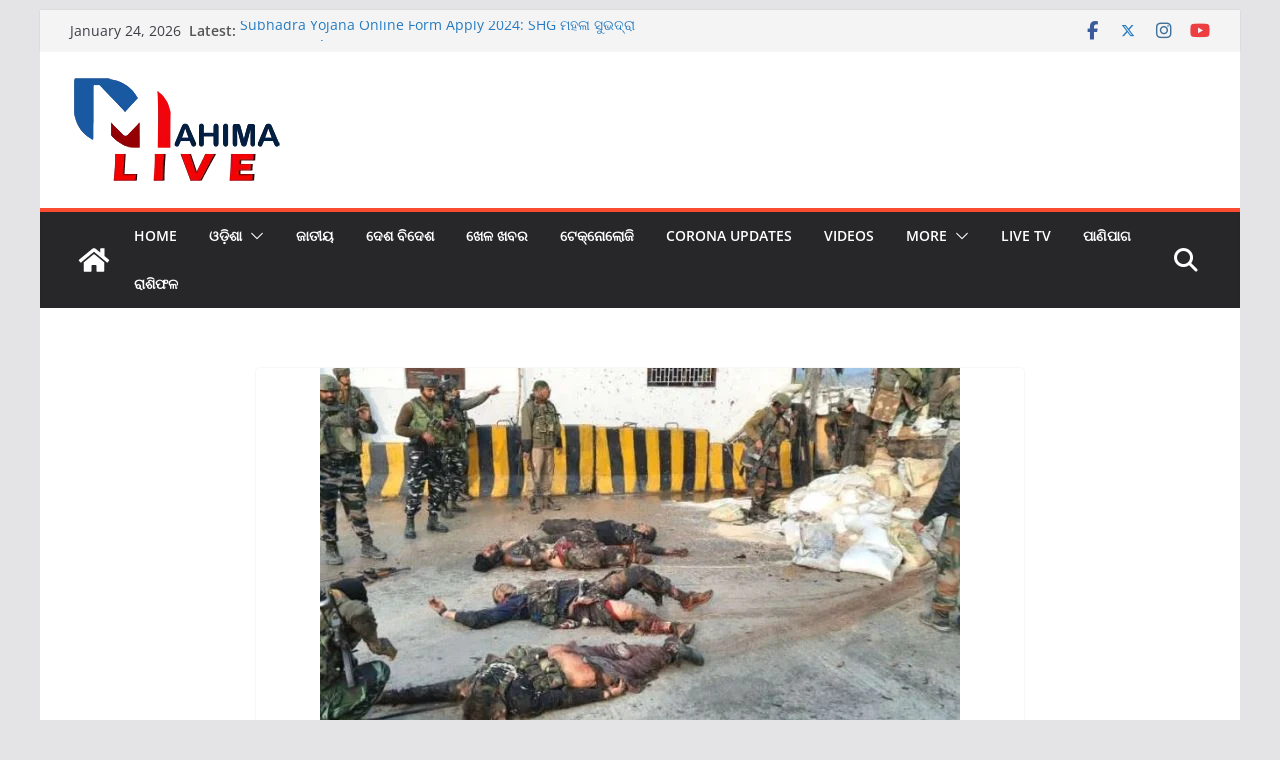

--- FILE ---
content_type: text/html; charset=UTF-8
request_url: https://mahimalive.in/jammu-kashmir-nagrota-encounter-terrorists-gundown-news-and-updates/
body_size: 31594
content:
		<!doctype html>
		<html lang="en-US">
		
<head>

			<meta charset="UTF-8"/>
		<meta name="viewport" content="width=device-width, initial-scale=1">
		<link rel="profile" href="http://gmpg.org/xfn/11"/>
		
	<meta name='robots' content='index, follow, max-image-preview:large, max-snippet:-1, max-video-preview:-1' />

	<!-- This site is optimized with the Yoast SEO plugin v26.8 - https://yoast.com/product/yoast-seo-wordpress/ -->
	<title>Nagrota Encounter: ସୁରକ୍ଷା ବାହିନୀ ଦ୍ଵାରା ଟ୍ରକ ବିସ୍ଫୋରଣ କରି ଚାରି ଆତଙ୍କବାଦୀକୁ ହତ୍ୟା - Mahima Live</title>
	<meta name="description" content="ଜାମ୍ମୁକାଶ୍ମୀର: ଗୁରୁବାର ସକାଳେ ଜାମ୍ମୁର ନାଗ୍ରୋଟା (Nagrota) ଏହି ଚାରିଜଣ ଆତଙ୍କବାଦୀ ଟ୍ରକରେ ଗୁଳି ଚଳାଇ ଜମ୍ମୁରୁ ଶ୍ରୀନଗ (Srinagar)" />
	<link rel="canonical" href="https://mahimalive.in/jammu-kashmir-nagrota-encounter-terrorists-gundown-news-and-updates/" />
	<meta property="og:locale" content="en_US" />
	<meta property="og:type" content="article" />
	<meta property="og:title" content="Nagrota Encounter: ସୁରକ୍ଷା ବାହିନୀ ଦ୍ଵାରା ଟ୍ରକ ବିସ୍ଫୋରଣ କରି ଚାରି ଆତଙ୍କବାଦୀକୁ ହତ୍ୟା - Mahima Live" />
	<meta property="og:description" content="ଜାମ୍ମୁକାଶ୍ମୀର: ଗୁରୁବାର ସକାଳେ ଜାମ୍ମୁର ନାଗ୍ରୋଟା (Nagrota) ଏହି ଚାରିଜଣ ଆତଙ୍କବାଦୀ ଟ୍ରକରେ ଗୁଳି ଚଳାଇ ଜମ୍ମୁରୁ ଶ୍ରୀନଗ (Srinagar)" />
	<meta property="og:url" content="https://mahimalive.in/jammu-kashmir-nagrota-encounter-terrorists-gundown-news-and-updates/" />
	<meta property="og:site_name" content="Mahima Live" />
	<meta property="article:publisher" content="https://www.facebook.com/Mahimalivenews/" />
	<meta property="article:author" content="https://www.facebook.com/Mahimalivenews/" />
	<meta property="article:published_time" content="2020-11-19T07:46:18+00:00" />
	<meta property="article:modified_time" content="2020-11-19T07:47:03+00:00" />
	<meta property="og:image" content="https://mahimalive.in/wp-content/uploads/2020/11/terror_news.jpg" />
	<meta property="og:image:width" content="640" />
	<meta property="og:image:height" content="360" />
	<meta property="og:image:type" content="image/jpeg" />
	<meta name="author" content="MahimaLive" />
	<meta name="twitter:card" content="summary_large_image" />
	<meta name="twitter:creator" content="@mahimalivenews" />
	<meta name="twitter:site" content="@mahimalivenews" />
	<meta name="twitter:label1" content="Written by" />
	<meta name="twitter:data1" content="MahimaLive" />
	<script type="application/ld+json" class="yoast-schema-graph">{"@context":"https://schema.org","@graph":[{"@type":"Article","@id":"https://mahimalive.in/jammu-kashmir-nagrota-encounter-terrorists-gundown-news-and-updates/#article","isPartOf":{"@id":"https://mahimalive.in/jammu-kashmir-nagrota-encounter-terrorists-gundown-news-and-updates/"},"author":{"name":"MahimaLive","@id":"https://mahimalive.in/#/schema/person/dc273af102912659cd85b332cc73c2f3"},"headline":"Nagrota Encounter: ସୁରକ୍ଷା ବାହିନୀ ଦ୍ଵାରା ଟ୍ରକ ବିସ୍ଫୋରଣ କରି ଚାରି ଆତଙ୍କବାଦୀକୁ ହତ୍ୟା","datePublished":"2020-11-19T07:46:18+00:00","dateModified":"2020-11-19T07:47:03+00:00","mainEntityOfPage":{"@id":"https://mahimalive.in/jammu-kashmir-nagrota-encounter-terrorists-gundown-news-and-updates/"},"wordCount":15,"publisher":{"@id":"https://mahimalive.in/#organization"},"image":{"@id":"https://mahimalive.in/jammu-kashmir-nagrota-encounter-terrorists-gundown-news-and-updates/#primaryimage"},"thumbnailUrl":"https://mahimalive.in/wp-content/uploads/2020/11/terror_news.jpg","keywords":["Breaking News Of The Hour","Jammu kashmir","Jammu kashmir encounter today","Nagrota Encounter","SRINAGAR","Terrorist attacks"],"articleSection":["Breaking News","ଜାତୀୟ","ଦେଶ ବିଦେଶ"],"inLanguage":"en-US"},{"@type":"WebPage","@id":"https://mahimalive.in/jammu-kashmir-nagrota-encounter-terrorists-gundown-news-and-updates/","url":"https://mahimalive.in/jammu-kashmir-nagrota-encounter-terrorists-gundown-news-and-updates/","name":"Nagrota Encounter: ସୁରକ୍ଷା ବାହିନୀ ଦ୍ଵାରା ଟ୍ରକ ବିସ୍ଫୋରଣ କରି ଚାରି ଆତଙ୍କବାଦୀକୁ ହତ୍ୟା - Mahima Live","isPartOf":{"@id":"https://mahimalive.in/#website"},"primaryImageOfPage":{"@id":"https://mahimalive.in/jammu-kashmir-nagrota-encounter-terrorists-gundown-news-and-updates/#primaryimage"},"image":{"@id":"https://mahimalive.in/jammu-kashmir-nagrota-encounter-terrorists-gundown-news-and-updates/#primaryimage"},"thumbnailUrl":"https://mahimalive.in/wp-content/uploads/2020/11/terror_news.jpg","datePublished":"2020-11-19T07:46:18+00:00","dateModified":"2020-11-19T07:47:03+00:00","description":"ଜାମ୍ମୁକାଶ୍ମୀର: ଗୁରୁବାର ସକାଳେ ଜାମ୍ମୁର ନାଗ୍ରୋଟା (Nagrota) ଏହି ଚାରିଜଣ ଆତଙ୍କବାଦୀ ଟ୍ରକରେ ଗୁଳି ଚଳାଇ ଜମ୍ମୁରୁ ଶ୍ରୀନଗ (Srinagar)","breadcrumb":{"@id":"https://mahimalive.in/jammu-kashmir-nagrota-encounter-terrorists-gundown-news-and-updates/#breadcrumb"},"inLanguage":"en-US","potentialAction":[{"@type":"ReadAction","target":["https://mahimalive.in/jammu-kashmir-nagrota-encounter-terrorists-gundown-news-and-updates/"]}]},{"@type":"ImageObject","inLanguage":"en-US","@id":"https://mahimalive.in/jammu-kashmir-nagrota-encounter-terrorists-gundown-news-and-updates/#primaryimage","url":"https://mahimalive.in/wp-content/uploads/2020/11/terror_news.jpg","contentUrl":"https://mahimalive.in/wp-content/uploads/2020/11/terror_news.jpg","width":640,"height":360,"caption":"terror_news"},{"@type":"BreadcrumbList","@id":"https://mahimalive.in/jammu-kashmir-nagrota-encounter-terrorists-gundown-news-and-updates/#breadcrumb","itemListElement":[{"@type":"ListItem","position":1,"name":"Home","item":"https://mahimalive.in/"},{"@type":"ListItem","position":2,"name":"Nagrota Encounter: ସୁରକ୍ଷା ବାହିନୀ ଦ୍ଵାରା ଟ୍ରକ ବିସ୍ଫୋରଣ କରି ଚାରି ଆତଙ୍କବାଦୀକୁ ହତ୍ୟା"}]},{"@type":"WebSite","@id":"https://mahimalive.in/#website","url":"https://mahimalive.in/","name":"Mahima Live","description":"Odisha News Latest | Odia News | Online Odisha News","publisher":{"@id":"https://mahimalive.in/#organization"},"potentialAction":[{"@type":"SearchAction","target":{"@type":"EntryPoint","urlTemplate":"https://mahimalive.in/?s={search_term_string}"},"query-input":{"@type":"PropertyValueSpecification","valueRequired":true,"valueName":"search_term_string"}}],"inLanguage":"en-US"},{"@type":"Organization","@id":"https://mahimalive.in/#organization","name":"Mahima Live","url":"https://mahimalive.in/","logo":{"@type":"ImageObject","inLanguage":"en-US","@id":"https://mahimalive.in/#/schema/logo/image/","url":"","contentUrl":"","caption":"Mahima Live"},"image":{"@id":"https://mahimalive.in/#/schema/logo/image/"},"sameAs":["https://www.facebook.com/Mahimalivenews/","https://x.com/mahimalivenews","https://www.instagram.com/mahimalivenews/"]},{"@type":"Person","@id":"https://mahimalive.in/#/schema/person/dc273af102912659cd85b332cc73c2f3","name":"MahimaLive","image":{"@type":"ImageObject","inLanguage":"en-US","@id":"https://mahimalive.in/#/schema/person/image/","url":"https://secure.gravatar.com/avatar/e8f1000fe166d0e79c467d111c6b819fe312c2e097226d174371c67b706606b2?s=96&d=mm&r=g","contentUrl":"https://secure.gravatar.com/avatar/e8f1000fe166d0e79c467d111c6b819fe312c2e097226d174371c67b706606b2?s=96&d=mm&r=g","caption":"MahimaLive"},"sameAs":["http://mahimalive.in","https://www.facebook.com/Mahimalivenews/","https://www.instagram.com/mahimalivenews/","https://x.com/mahimalivenews","https://www.youtube.com/channel/UCil6tLWKiL3N86op1W-o0JA/featured"]}]}</script>
	<!-- / Yoast SEO plugin. -->


<link rel='dns-prefetch' href='//static.addtoany.com' />
<link rel='dns-prefetch' href='//cdn.fluidplayer.com' />
<link rel='dns-prefetch' href='//www.googletagmanager.com' />
<link rel='dns-prefetch' href='//pagead2.googlesyndication.com' />
<link rel="alternate" type="application/rss+xml" title="Mahima Live &raquo; Feed" href="https://mahimalive.in/feed/" />
<link rel="alternate" type="application/rss+xml" title="Mahima Live &raquo; Comments Feed" href="https://mahimalive.in/comments/feed/" />
<link rel="alternate" title="oEmbed (JSON)" type="application/json+oembed" href="https://mahimalive.in/wp-json/oembed/1.0/embed?url=https%3A%2F%2Fmahimalive.in%2Fjammu-kashmir-nagrota-encounter-terrorists-gundown-news-and-updates%2F" />
<link rel="alternate" title="oEmbed (XML)" type="text/xml+oembed" href="https://mahimalive.in/wp-json/oembed/1.0/embed?url=https%3A%2F%2Fmahimalive.in%2Fjammu-kashmir-nagrota-encounter-terrorists-gundown-news-and-updates%2F&#038;format=xml" />
<style id='wp-img-auto-sizes-contain-inline-css' type='text/css'>
img:is([sizes=auto i],[sizes^="auto," i]){contain-intrinsic-size:3000px 1500px}
/*# sourceURL=wp-img-auto-sizes-contain-inline-css */
</style>

<style id='wp-emoji-styles-inline-css' type='text/css'>

	img.wp-smiley, img.emoji {
		display: inline !important;
		border: none !important;
		box-shadow: none !important;
		height: 1em !important;
		width: 1em !important;
		margin: 0 0.07em !important;
		vertical-align: -0.1em !important;
		background: none !important;
		padding: 0 !important;
	}
/*# sourceURL=wp-emoji-styles-inline-css */
</style>
<link rel='stylesheet' id='wp-block-library-css' href='https://mahimalive.in/wp-includes/css/dist/block-library/style.min.css?ver=6.9' type='text/css' media='all' />
<style id='wp-block-library-theme-inline-css' type='text/css'>
.wp-block-audio :where(figcaption){color:#555;font-size:13px;text-align:center}.is-dark-theme .wp-block-audio :where(figcaption){color:#ffffffa6}.wp-block-audio{margin:0 0 1em}.wp-block-code{border:1px solid #ccc;border-radius:4px;font-family:Menlo,Consolas,monaco,monospace;padding:.8em 1em}.wp-block-embed :where(figcaption){color:#555;font-size:13px;text-align:center}.is-dark-theme .wp-block-embed :where(figcaption){color:#ffffffa6}.wp-block-embed{margin:0 0 1em}.blocks-gallery-caption{color:#555;font-size:13px;text-align:center}.is-dark-theme .blocks-gallery-caption{color:#ffffffa6}:root :where(.wp-block-image figcaption){color:#555;font-size:13px;text-align:center}.is-dark-theme :root :where(.wp-block-image figcaption){color:#ffffffa6}.wp-block-image{margin:0 0 1em}.wp-block-pullquote{border-bottom:4px solid;border-top:4px solid;color:currentColor;margin-bottom:1.75em}.wp-block-pullquote :where(cite),.wp-block-pullquote :where(footer),.wp-block-pullquote__citation{color:currentColor;font-size:.8125em;font-style:normal;text-transform:uppercase}.wp-block-quote{border-left:.25em solid;margin:0 0 1.75em;padding-left:1em}.wp-block-quote cite,.wp-block-quote footer{color:currentColor;font-size:.8125em;font-style:normal;position:relative}.wp-block-quote:where(.has-text-align-right){border-left:none;border-right:.25em solid;padding-left:0;padding-right:1em}.wp-block-quote:where(.has-text-align-center){border:none;padding-left:0}.wp-block-quote.is-large,.wp-block-quote.is-style-large,.wp-block-quote:where(.is-style-plain){border:none}.wp-block-search .wp-block-search__label{font-weight:700}.wp-block-search__button{border:1px solid #ccc;padding:.375em .625em}:where(.wp-block-group.has-background){padding:1.25em 2.375em}.wp-block-separator.has-css-opacity{opacity:.4}.wp-block-separator{border:none;border-bottom:2px solid;margin-left:auto;margin-right:auto}.wp-block-separator.has-alpha-channel-opacity{opacity:1}.wp-block-separator:not(.is-style-wide):not(.is-style-dots){width:100px}.wp-block-separator.has-background:not(.is-style-dots){border-bottom:none;height:1px}.wp-block-separator.has-background:not(.is-style-wide):not(.is-style-dots){height:2px}.wp-block-table{margin:0 0 1em}.wp-block-table td,.wp-block-table th{word-break:normal}.wp-block-table :where(figcaption){color:#555;font-size:13px;text-align:center}.is-dark-theme .wp-block-table :where(figcaption){color:#ffffffa6}.wp-block-video :where(figcaption){color:#555;font-size:13px;text-align:center}.is-dark-theme .wp-block-video :where(figcaption){color:#ffffffa6}.wp-block-video{margin:0 0 1em}:root :where(.wp-block-template-part.has-background){margin-bottom:0;margin-top:0;padding:1.25em 2.375em}
/*# sourceURL=/wp-includes/css/dist/block-library/theme.min.css */
</style>
<style id='global-styles-inline-css' type='text/css'>
:root{--wp--preset--aspect-ratio--square: 1;--wp--preset--aspect-ratio--4-3: 4/3;--wp--preset--aspect-ratio--3-4: 3/4;--wp--preset--aspect-ratio--3-2: 3/2;--wp--preset--aspect-ratio--2-3: 2/3;--wp--preset--aspect-ratio--16-9: 16/9;--wp--preset--aspect-ratio--9-16: 9/16;--wp--preset--color--black: #000000;--wp--preset--color--cyan-bluish-gray: #abb8c3;--wp--preset--color--white: #ffffff;--wp--preset--color--pale-pink: #f78da7;--wp--preset--color--vivid-red: #cf2e2e;--wp--preset--color--luminous-vivid-orange: #ff6900;--wp--preset--color--luminous-vivid-amber: #fcb900;--wp--preset--color--light-green-cyan: #7bdcb5;--wp--preset--color--vivid-green-cyan: #00d084;--wp--preset--color--pale-cyan-blue: #8ed1fc;--wp--preset--color--vivid-cyan-blue: #0693e3;--wp--preset--color--vivid-purple: #9b51e0;--wp--preset--color--cm-color-1: #257BC1;--wp--preset--color--cm-color-2: #2270B0;--wp--preset--color--cm-color-3: #FFFFFF;--wp--preset--color--cm-color-4: #F9FEFD;--wp--preset--color--cm-color-5: #27272A;--wp--preset--color--cm-color-6: #16181A;--wp--preset--color--cm-color-7: #8F8F8F;--wp--preset--color--cm-color-8: #FFFFFF;--wp--preset--color--cm-color-9: #C7C7C7;--wp--preset--gradient--vivid-cyan-blue-to-vivid-purple: linear-gradient(135deg,rgb(6,147,227) 0%,rgb(155,81,224) 100%);--wp--preset--gradient--light-green-cyan-to-vivid-green-cyan: linear-gradient(135deg,rgb(122,220,180) 0%,rgb(0,208,130) 100%);--wp--preset--gradient--luminous-vivid-amber-to-luminous-vivid-orange: linear-gradient(135deg,rgb(252,185,0) 0%,rgb(255,105,0) 100%);--wp--preset--gradient--luminous-vivid-orange-to-vivid-red: linear-gradient(135deg,rgb(255,105,0) 0%,rgb(207,46,46) 100%);--wp--preset--gradient--very-light-gray-to-cyan-bluish-gray: linear-gradient(135deg,rgb(238,238,238) 0%,rgb(169,184,195) 100%);--wp--preset--gradient--cool-to-warm-spectrum: linear-gradient(135deg,rgb(74,234,220) 0%,rgb(151,120,209) 20%,rgb(207,42,186) 40%,rgb(238,44,130) 60%,rgb(251,105,98) 80%,rgb(254,248,76) 100%);--wp--preset--gradient--blush-light-purple: linear-gradient(135deg,rgb(255,206,236) 0%,rgb(152,150,240) 100%);--wp--preset--gradient--blush-bordeaux: linear-gradient(135deg,rgb(254,205,165) 0%,rgb(254,45,45) 50%,rgb(107,0,62) 100%);--wp--preset--gradient--luminous-dusk: linear-gradient(135deg,rgb(255,203,112) 0%,rgb(199,81,192) 50%,rgb(65,88,208) 100%);--wp--preset--gradient--pale-ocean: linear-gradient(135deg,rgb(255,245,203) 0%,rgb(182,227,212) 50%,rgb(51,167,181) 100%);--wp--preset--gradient--electric-grass: linear-gradient(135deg,rgb(202,248,128) 0%,rgb(113,206,126) 100%);--wp--preset--gradient--midnight: linear-gradient(135deg,rgb(2,3,129) 0%,rgb(40,116,252) 100%);--wp--preset--font-size--small: 13px;--wp--preset--font-size--medium: 16px;--wp--preset--font-size--large: 20px;--wp--preset--font-size--x-large: 24px;--wp--preset--font-size--xx-large: 30px;--wp--preset--font-size--huge: 36px;--wp--preset--font-family--dm-sans: DM Sans, sans-serif;--wp--preset--font-family--public-sans: Public Sans, sans-serif;--wp--preset--font-family--roboto: Roboto, sans-serif;--wp--preset--font-family--segoe-ui: Segoe UI, Arial, sans-serif;--wp--preset--font-family--ibm-plex-serif: IBM Plex Serif, sans-serif;--wp--preset--font-family--inter: Inter, sans-serif;--wp--preset--spacing--20: 0.44rem;--wp--preset--spacing--30: 0.67rem;--wp--preset--spacing--40: 1rem;--wp--preset--spacing--50: 1.5rem;--wp--preset--spacing--60: 2.25rem;--wp--preset--spacing--70: 3.38rem;--wp--preset--spacing--80: 5.06rem;--wp--preset--shadow--natural: 6px 6px 9px rgba(0, 0, 0, 0.2);--wp--preset--shadow--deep: 12px 12px 50px rgba(0, 0, 0, 0.4);--wp--preset--shadow--sharp: 6px 6px 0px rgba(0, 0, 0, 0.2);--wp--preset--shadow--outlined: 6px 6px 0px -3px rgb(255, 255, 255), 6px 6px rgb(0, 0, 0);--wp--preset--shadow--crisp: 6px 6px 0px rgb(0, 0, 0);}:root { --wp--style--global--content-size: 760px;--wp--style--global--wide-size: 1160px; }:where(body) { margin: 0; }.wp-site-blocks > .alignleft { float: left; margin-right: 2em; }.wp-site-blocks > .alignright { float: right; margin-left: 2em; }.wp-site-blocks > .aligncenter { justify-content: center; margin-left: auto; margin-right: auto; }:where(.wp-site-blocks) > * { margin-block-start: 24px; margin-block-end: 0; }:where(.wp-site-blocks) > :first-child { margin-block-start: 0; }:where(.wp-site-blocks) > :last-child { margin-block-end: 0; }:root { --wp--style--block-gap: 24px; }:root :where(.is-layout-flow) > :first-child{margin-block-start: 0;}:root :where(.is-layout-flow) > :last-child{margin-block-end: 0;}:root :where(.is-layout-flow) > *{margin-block-start: 24px;margin-block-end: 0;}:root :where(.is-layout-constrained) > :first-child{margin-block-start: 0;}:root :where(.is-layout-constrained) > :last-child{margin-block-end: 0;}:root :where(.is-layout-constrained) > *{margin-block-start: 24px;margin-block-end: 0;}:root :where(.is-layout-flex){gap: 24px;}:root :where(.is-layout-grid){gap: 24px;}.is-layout-flow > .alignleft{float: left;margin-inline-start: 0;margin-inline-end: 2em;}.is-layout-flow > .alignright{float: right;margin-inline-start: 2em;margin-inline-end: 0;}.is-layout-flow > .aligncenter{margin-left: auto !important;margin-right: auto !important;}.is-layout-constrained > .alignleft{float: left;margin-inline-start: 0;margin-inline-end: 2em;}.is-layout-constrained > .alignright{float: right;margin-inline-start: 2em;margin-inline-end: 0;}.is-layout-constrained > .aligncenter{margin-left: auto !important;margin-right: auto !important;}.is-layout-constrained > :where(:not(.alignleft):not(.alignright):not(.alignfull)){max-width: var(--wp--style--global--content-size);margin-left: auto !important;margin-right: auto !important;}.is-layout-constrained > .alignwide{max-width: var(--wp--style--global--wide-size);}body .is-layout-flex{display: flex;}.is-layout-flex{flex-wrap: wrap;align-items: center;}.is-layout-flex > :is(*, div){margin: 0;}body .is-layout-grid{display: grid;}.is-layout-grid > :is(*, div){margin: 0;}body{padding-top: 0px;padding-right: 0px;padding-bottom: 0px;padding-left: 0px;}a:where(:not(.wp-element-button)){text-decoration: underline;}:root :where(.wp-element-button, .wp-block-button__link){background-color: #32373c;border-width: 0;color: #fff;font-family: inherit;font-size: inherit;font-style: inherit;font-weight: inherit;letter-spacing: inherit;line-height: inherit;padding-top: calc(0.667em + 2px);padding-right: calc(1.333em + 2px);padding-bottom: calc(0.667em + 2px);padding-left: calc(1.333em + 2px);text-decoration: none;text-transform: inherit;}.has-black-color{color: var(--wp--preset--color--black) !important;}.has-cyan-bluish-gray-color{color: var(--wp--preset--color--cyan-bluish-gray) !important;}.has-white-color{color: var(--wp--preset--color--white) !important;}.has-pale-pink-color{color: var(--wp--preset--color--pale-pink) !important;}.has-vivid-red-color{color: var(--wp--preset--color--vivid-red) !important;}.has-luminous-vivid-orange-color{color: var(--wp--preset--color--luminous-vivid-orange) !important;}.has-luminous-vivid-amber-color{color: var(--wp--preset--color--luminous-vivid-amber) !important;}.has-light-green-cyan-color{color: var(--wp--preset--color--light-green-cyan) !important;}.has-vivid-green-cyan-color{color: var(--wp--preset--color--vivid-green-cyan) !important;}.has-pale-cyan-blue-color{color: var(--wp--preset--color--pale-cyan-blue) !important;}.has-vivid-cyan-blue-color{color: var(--wp--preset--color--vivid-cyan-blue) !important;}.has-vivid-purple-color{color: var(--wp--preset--color--vivid-purple) !important;}.has-cm-color-1-color{color: var(--wp--preset--color--cm-color-1) !important;}.has-cm-color-2-color{color: var(--wp--preset--color--cm-color-2) !important;}.has-cm-color-3-color{color: var(--wp--preset--color--cm-color-3) !important;}.has-cm-color-4-color{color: var(--wp--preset--color--cm-color-4) !important;}.has-cm-color-5-color{color: var(--wp--preset--color--cm-color-5) !important;}.has-cm-color-6-color{color: var(--wp--preset--color--cm-color-6) !important;}.has-cm-color-7-color{color: var(--wp--preset--color--cm-color-7) !important;}.has-cm-color-8-color{color: var(--wp--preset--color--cm-color-8) !important;}.has-cm-color-9-color{color: var(--wp--preset--color--cm-color-9) !important;}.has-black-background-color{background-color: var(--wp--preset--color--black) !important;}.has-cyan-bluish-gray-background-color{background-color: var(--wp--preset--color--cyan-bluish-gray) !important;}.has-white-background-color{background-color: var(--wp--preset--color--white) !important;}.has-pale-pink-background-color{background-color: var(--wp--preset--color--pale-pink) !important;}.has-vivid-red-background-color{background-color: var(--wp--preset--color--vivid-red) !important;}.has-luminous-vivid-orange-background-color{background-color: var(--wp--preset--color--luminous-vivid-orange) !important;}.has-luminous-vivid-amber-background-color{background-color: var(--wp--preset--color--luminous-vivid-amber) !important;}.has-light-green-cyan-background-color{background-color: var(--wp--preset--color--light-green-cyan) !important;}.has-vivid-green-cyan-background-color{background-color: var(--wp--preset--color--vivid-green-cyan) !important;}.has-pale-cyan-blue-background-color{background-color: var(--wp--preset--color--pale-cyan-blue) !important;}.has-vivid-cyan-blue-background-color{background-color: var(--wp--preset--color--vivid-cyan-blue) !important;}.has-vivid-purple-background-color{background-color: var(--wp--preset--color--vivid-purple) !important;}.has-cm-color-1-background-color{background-color: var(--wp--preset--color--cm-color-1) !important;}.has-cm-color-2-background-color{background-color: var(--wp--preset--color--cm-color-2) !important;}.has-cm-color-3-background-color{background-color: var(--wp--preset--color--cm-color-3) !important;}.has-cm-color-4-background-color{background-color: var(--wp--preset--color--cm-color-4) !important;}.has-cm-color-5-background-color{background-color: var(--wp--preset--color--cm-color-5) !important;}.has-cm-color-6-background-color{background-color: var(--wp--preset--color--cm-color-6) !important;}.has-cm-color-7-background-color{background-color: var(--wp--preset--color--cm-color-7) !important;}.has-cm-color-8-background-color{background-color: var(--wp--preset--color--cm-color-8) !important;}.has-cm-color-9-background-color{background-color: var(--wp--preset--color--cm-color-9) !important;}.has-black-border-color{border-color: var(--wp--preset--color--black) !important;}.has-cyan-bluish-gray-border-color{border-color: var(--wp--preset--color--cyan-bluish-gray) !important;}.has-white-border-color{border-color: var(--wp--preset--color--white) !important;}.has-pale-pink-border-color{border-color: var(--wp--preset--color--pale-pink) !important;}.has-vivid-red-border-color{border-color: var(--wp--preset--color--vivid-red) !important;}.has-luminous-vivid-orange-border-color{border-color: var(--wp--preset--color--luminous-vivid-orange) !important;}.has-luminous-vivid-amber-border-color{border-color: var(--wp--preset--color--luminous-vivid-amber) !important;}.has-light-green-cyan-border-color{border-color: var(--wp--preset--color--light-green-cyan) !important;}.has-vivid-green-cyan-border-color{border-color: var(--wp--preset--color--vivid-green-cyan) !important;}.has-pale-cyan-blue-border-color{border-color: var(--wp--preset--color--pale-cyan-blue) !important;}.has-vivid-cyan-blue-border-color{border-color: var(--wp--preset--color--vivid-cyan-blue) !important;}.has-vivid-purple-border-color{border-color: var(--wp--preset--color--vivid-purple) !important;}.has-cm-color-1-border-color{border-color: var(--wp--preset--color--cm-color-1) !important;}.has-cm-color-2-border-color{border-color: var(--wp--preset--color--cm-color-2) !important;}.has-cm-color-3-border-color{border-color: var(--wp--preset--color--cm-color-3) !important;}.has-cm-color-4-border-color{border-color: var(--wp--preset--color--cm-color-4) !important;}.has-cm-color-5-border-color{border-color: var(--wp--preset--color--cm-color-5) !important;}.has-cm-color-6-border-color{border-color: var(--wp--preset--color--cm-color-6) !important;}.has-cm-color-7-border-color{border-color: var(--wp--preset--color--cm-color-7) !important;}.has-cm-color-8-border-color{border-color: var(--wp--preset--color--cm-color-8) !important;}.has-cm-color-9-border-color{border-color: var(--wp--preset--color--cm-color-9) !important;}.has-vivid-cyan-blue-to-vivid-purple-gradient-background{background: var(--wp--preset--gradient--vivid-cyan-blue-to-vivid-purple) !important;}.has-light-green-cyan-to-vivid-green-cyan-gradient-background{background: var(--wp--preset--gradient--light-green-cyan-to-vivid-green-cyan) !important;}.has-luminous-vivid-amber-to-luminous-vivid-orange-gradient-background{background: var(--wp--preset--gradient--luminous-vivid-amber-to-luminous-vivid-orange) !important;}.has-luminous-vivid-orange-to-vivid-red-gradient-background{background: var(--wp--preset--gradient--luminous-vivid-orange-to-vivid-red) !important;}.has-very-light-gray-to-cyan-bluish-gray-gradient-background{background: var(--wp--preset--gradient--very-light-gray-to-cyan-bluish-gray) !important;}.has-cool-to-warm-spectrum-gradient-background{background: var(--wp--preset--gradient--cool-to-warm-spectrum) !important;}.has-blush-light-purple-gradient-background{background: var(--wp--preset--gradient--blush-light-purple) !important;}.has-blush-bordeaux-gradient-background{background: var(--wp--preset--gradient--blush-bordeaux) !important;}.has-luminous-dusk-gradient-background{background: var(--wp--preset--gradient--luminous-dusk) !important;}.has-pale-ocean-gradient-background{background: var(--wp--preset--gradient--pale-ocean) !important;}.has-electric-grass-gradient-background{background: var(--wp--preset--gradient--electric-grass) !important;}.has-midnight-gradient-background{background: var(--wp--preset--gradient--midnight) !important;}.has-small-font-size{font-size: var(--wp--preset--font-size--small) !important;}.has-medium-font-size{font-size: var(--wp--preset--font-size--medium) !important;}.has-large-font-size{font-size: var(--wp--preset--font-size--large) !important;}.has-x-large-font-size{font-size: var(--wp--preset--font-size--x-large) !important;}.has-xx-large-font-size{font-size: var(--wp--preset--font-size--xx-large) !important;}.has-huge-font-size{font-size: var(--wp--preset--font-size--huge) !important;}.has-dm-sans-font-family{font-family: var(--wp--preset--font-family--dm-sans) !important;}.has-public-sans-font-family{font-family: var(--wp--preset--font-family--public-sans) !important;}.has-roboto-font-family{font-family: var(--wp--preset--font-family--roboto) !important;}.has-segoe-ui-font-family{font-family: var(--wp--preset--font-family--segoe-ui) !important;}.has-ibm-plex-serif-font-family{font-family: var(--wp--preset--font-family--ibm-plex-serif) !important;}.has-inter-font-family{font-family: var(--wp--preset--font-family--inter) !important;}
:root :where(.wp-block-pullquote){font-size: 1.5em;line-height: 1.6;}
/*# sourceURL=global-styles-inline-css */
</style>
<link rel='stylesheet' id='gn-frontend-gnfollow-style-css' href='https://mahimalive.in/wp-content/plugins/gn-publisher/assets/css/gn-frontend-gnfollow.min.css?ver=1.5.26' type='text/css' media='all' />
<link rel='stylesheet' id='colormag_style-css' href='https://mahimalive.in/wp-content/themes/colormag/style.css?ver=1769256068' type='text/css' media='all' />
<style id='colormag_style-inline-css' type='text/css'>
.colormag-button,
			blockquote, button,
			input[type=reset],
			input[type=button],
			input[type=submit],
			.cm-home-icon.front_page_on,
			.cm-post-categories a,
			.cm-primary-nav ul li ul li:hover,
			.cm-primary-nav ul li.current-menu-item,
			.cm-primary-nav ul li.current_page_ancestor,
			.cm-primary-nav ul li.current-menu-ancestor,
			.cm-primary-nav ul li.current_page_item,
			.cm-primary-nav ul li:hover,
			.cm-primary-nav ul li.focus,
			.cm-mobile-nav li a:hover,
			.colormag-header-clean #cm-primary-nav .cm-menu-toggle:hover,
			.cm-header .cm-mobile-nav li:hover,
			.cm-header .cm-mobile-nav li.current-page-ancestor,
			.cm-header .cm-mobile-nav li.current-menu-ancestor,
			.cm-header .cm-mobile-nav li.current-page-item,
			.cm-header .cm-mobile-nav li.current-menu-item,
			.cm-primary-nav ul li.focus > a,
			.cm-layout-2 .cm-primary-nav ul ul.sub-menu li.focus > a,
			.cm-mobile-nav .current-menu-item>a, .cm-mobile-nav .current_page_item>a,
			.colormag-header-clean .cm-mobile-nav li:hover > a,
			.colormag-header-clean .cm-mobile-nav li.current-page-ancestor > a,
			.colormag-header-clean .cm-mobile-nav li.current-menu-ancestor > a,
			.colormag-header-clean .cm-mobile-nav li.current-page-item > a,
			.colormag-header-clean .cm-mobile-nav li.current-menu-item > a,
			.fa.search-top:hover,
			.widget_call_to_action .btn--primary,
			.colormag-footer--classic .cm-footer-cols .cm-row .cm-widget-title span::before,
			.colormag-footer--classic-bordered .cm-footer-cols .cm-row .cm-widget-title span::before,
			.cm-featured-posts .cm-widget-title span,
			.cm-featured-category-slider-widget .cm-slide-content .cm-entry-header-meta .cm-post-categories a,
			.cm-highlighted-posts .cm-post-content .cm-entry-header-meta .cm-post-categories a,
			.cm-category-slide-next, .cm-category-slide-prev, .slide-next,
			.slide-prev, .cm-tabbed-widget ul li, .cm-posts .wp-pagenavi .current,
			.cm-posts .wp-pagenavi a:hover, .cm-secondary .cm-widget-title span,
			.cm-posts .post .cm-post-content .cm-entry-header-meta .cm-post-categories a,
			.cm-page-header .cm-page-title span, .entry-meta .post-format i,
			.format-link .cm-entry-summary a, .cm-entry-button, .infinite-scroll .tg-infinite-scroll,
			.no-more-post-text, .pagination span,
			.comments-area .comment-author-link span,
			.cm-footer-cols .cm-row .cm-widget-title span,
			.advertisement_above_footer .cm-widget-title span,
			.error, .cm-primary .cm-widget-title span,
			.related-posts-wrapper.style-three .cm-post-content .cm-entry-title a:hover:before,
			.cm-slider-area .cm-widget-title span,
			.cm-beside-slider-widget .cm-widget-title span,
			.top-full-width-sidebar .cm-widget-title span,
			.wp-block-quote, .wp-block-quote.is-style-large,
			.wp-block-quote.has-text-align-right,
			.cm-error-404 .cm-btn, .widget .wp-block-heading, .wp-block-search button,
			.widget a::before, .cm-post-date a::before,
			.byline a::before,
			.colormag-footer--classic-bordered .cm-widget-title::before,
			.wp-block-button__link,
			#cm-tertiary .cm-widget-title span,
			.link-pagination .post-page-numbers.current,
			.wp-block-query-pagination-numbers .page-numbers.current,
			.wp-element-button,
			.wp-block-button .wp-block-button__link,
			.wp-element-button,
			.cm-layout-2 .cm-primary-nav ul ul.sub-menu li:hover,
			.cm-layout-2 .cm-primary-nav ul ul.sub-menu li.current-menu-ancestor,
			.cm-layout-2 .cm-primary-nav ul ul.sub-menu li.current-menu-item,
			.cm-layout-2 .cm-primary-nav ul ul.sub-menu li.focus,
			.search-wrap button,
			.page-numbers .current,
			.cm-footer-builder .cm-widget-title span,
			.wp-block-search .wp-element-button:hover{background-color:rgb(249,76,49);}a,
			.cm-layout-2 #cm-primary-nav .fa.search-top:hover,
			.cm-layout-2 #cm-primary-nav.cm-mobile-nav .cm-random-post a:hover .fa-random,
			.cm-layout-2 #cm-primary-nav.cm-primary-nav .cm-random-post a:hover .fa-random,
			.cm-layout-2 .breaking-news .newsticker a:hover,
			.cm-layout-2 .cm-primary-nav ul li.current-menu-item > a,
			.cm-layout-2 .cm-primary-nav ul li.current_page_item > a,
			.cm-layout-2 .cm-primary-nav ul li:hover > a,
			.cm-layout-2 .cm-primary-nav ul li.focus > a
			.dark-skin .cm-layout-2-style-1 #cm-primary-nav.cm-primary-nav .cm-home-icon:hover .fa,
			.byline a:hover, .comments a:hover, .cm-edit-link a:hover, .cm-post-date a:hover,
			.social-links:not(.cm-header-actions .social-links) i.fa:hover, .cm-tag-links a:hover,
			.colormag-header-clean .social-links li:hover i.fa, .cm-layout-2-style-1 .social-links li:hover i.fa,
			.colormag-header-clean .breaking-news .newsticker a:hover, .widget_featured_posts .article-content .cm-entry-title a:hover,
			.widget_featured_slider .slide-content .cm-below-entry-meta .byline a:hover,
			.widget_featured_slider .slide-content .cm-below-entry-meta .comments a:hover,
			.widget_featured_slider .slide-content .cm-below-entry-meta .cm-post-date a:hover,
			.widget_featured_slider .slide-content .cm-entry-title a:hover,
			.widget_block_picture_news.widget_featured_posts .article-content .cm-entry-title a:hover,
			.widget_highlighted_posts .article-content .cm-below-entry-meta .byline a:hover,
			.widget_highlighted_posts .article-content .cm-below-entry-meta .comments a:hover,
			.widget_highlighted_posts .article-content .cm-below-entry-meta .cm-post-date a:hover,
			.widget_highlighted_posts .article-content .cm-entry-title a:hover, i.fa-arrow-up, i.fa-arrow-down,
			.cm-site-title a, #content .post .article-content .cm-entry-title a:hover, .entry-meta .byline i,
			.entry-meta .cat-links i, .entry-meta a, .post .cm-entry-title a:hover, .search .cm-entry-title a:hover,
			.entry-meta .comments-link a:hover, .entry-meta .cm-edit-link a:hover, .entry-meta .cm-post-date a:hover,
			.entry-meta .cm-tag-links a:hover, .single #content .tags a:hover, .count, .next a:hover, .previous a:hover,
			.related-posts-main-title .fa, .single-related-posts .article-content .cm-entry-title a:hover,
			.pagination a span:hover,
			#content .comments-area a.comment-cm-edit-link:hover, #content .comments-area a.comment-permalink:hover,
			#content .comments-area article header cite a:hover, .comments-area .comment-author-link a:hover,
			.comment .comment-reply-link:hover,
			.nav-next a, .nav-previous a,
			#cm-footer .cm-footer-menu ul li a:hover,
			.cm-footer-cols .cm-row a:hover, a#scroll-up i, .related-posts-wrapper-flyout .cm-entry-title a:hover,
			.human-diff-time .human-diff-time-display:hover,
			.cm-layout-2-style-1 #cm-primary-nav .fa:hover,
			.cm-footer-bar a,
			.cm-post-date a:hover,
			.cm-author a:hover,
			.cm-comments-link a:hover,
			.cm-tag-links a:hover,
			.cm-edit-link a:hover,
			.cm-footer-bar .copyright a,
			.cm-featured-posts .cm-entry-title a:hover,
			.cm-posts .post .cm-post-content .cm-entry-title a:hover,
			.cm-posts .post .single-title-above .cm-entry-title a:hover,
			.cm-layout-2 .cm-primary-nav ul li:hover > a,
			.cm-layout-2 #cm-primary-nav .fa:hover,
			.cm-entry-title a:hover,
			button:hover, input[type="button"]:hover,
			input[type="reset"]:hover,
			input[type="submit"]:hover,
			.wp-block-button .wp-block-button__link:hover,
			.cm-button:hover,
			.wp-element-button:hover,
			li.product .added_to_cart:hover,
			.comments-area .comment-permalink:hover,
			.cm-footer-bar-area .cm-footer-bar__2 a{color:rgb(249,76,49);}#cm-primary-nav,
			.cm-contained .cm-header-2 .cm-row, .cm-header-builder.cm-full-width .cm-main-header .cm-header-bottom-row{border-top-color:rgb(249,76,49);}.cm-layout-2 #cm-primary-nav,
			.cm-layout-2 .cm-primary-nav ul ul.sub-menu li:hover,
			.cm-layout-2 .cm-primary-nav ul > li:hover > a,
			.cm-layout-2 .cm-primary-nav ul > li.current-menu-item > a,
			.cm-layout-2 .cm-primary-nav ul > li.current-menu-ancestor > a,
			.cm-layout-2 .cm-primary-nav ul ul.sub-menu li.current-menu-ancestor,
			.cm-layout-2 .cm-primary-nav ul ul.sub-menu li.current-menu-item,
			.cm-layout-2 .cm-primary-nav ul ul.sub-menu li.focus,
			cm-layout-2 .cm-primary-nav ul ul.sub-menu li.current-menu-ancestor,
			cm-layout-2 .cm-primary-nav ul ul.sub-menu li.current-menu-item,
			cm-layout-2 #cm-primary-nav .cm-menu-toggle:hover,
			cm-layout-2 #cm-primary-nav.cm-mobile-nav .cm-menu-toggle,
			cm-layout-2 .cm-primary-nav ul > li:hover > a,
			cm-layout-2 .cm-primary-nav ul > li.current-menu-item > a,
			cm-layout-2 .cm-primary-nav ul > li.current-menu-ancestor > a,
			.cm-layout-2 .cm-primary-nav ul li.focus > a, .pagination a span:hover,
			.cm-error-404 .cm-btn,
			.single-post .cm-post-categories a::after,
			.widget .block-title,
			.cm-layout-2 .cm-primary-nav ul li.focus > a,
			button,
			input[type="button"],
			input[type="reset"],
			input[type="submit"],
			.wp-block-button .wp-block-button__link,
			.cm-button,
			.wp-element-button,
			li.product .added_to_cart{border-color:rgb(249,76,49);}.cm-secondary .cm-widget-title,
			#cm-tertiary .cm-widget-title,
			.widget_featured_posts .widget-title,
			#secondary .widget-title,
			#cm-tertiary .widget-title,
			.cm-page-header .cm-page-title,
			.cm-footer-cols .cm-row .widget-title,
			.advertisement_above_footer .widget-title,
			#primary .widget-title,
			.widget_slider_area .widget-title,
			.widget_beside_slider .widget-title,
			.top-full-width-sidebar .widget-title,
			.cm-footer-cols .cm-row .cm-widget-title,
			.cm-footer-bar .copyright a,
			.cm-layout-2.cm-layout-2-style-2 #cm-primary-nav,
			.cm-layout-2 .cm-primary-nav ul > li:hover > a,
			.cm-footer-builder .cm-widget-title,
			.cm-layout-2 .cm-primary-nav ul > li.current-menu-item > a{border-bottom-color:rgb(249,76,49);}body{color:#444444;}.cm-posts .post{box-shadow:0px 0px 2px 0px #E4E4E7;}@media screen and (min-width: 992px) {.cm-primary{width:70%;}}.colormag-button,
			input[type="reset"],
			input[type="button"],
			input[type="submit"],
			button,
			.cm-entry-button span,
			.wp-block-button .wp-block-button__link{color:#ffffff;}.cm-content{background-color:#ffffff;background-size:contain;}.cm-header .cm-menu-toggle svg,
			.cm-header .cm-menu-toggle svg{fill:#fff;}.cm-footer-bar-area .cm-footer-bar__2 a{color:#207daf;}.elementor .elementor-widget-wrap .tg-module-wrapper .module-title span,
			.elementor .elementor-widget-wrap .tg-module-wrapper .tg-post-category,
			.elementor .elementor-widget-wrap .tg-module-wrapper.tg-module-block.tg-module-block--style-5 .tg_module_block .read-more,
				.elementor .elementor-widget-wrap .tg-module-wrapper tg-module-block.tg-module-block--style-10 .tg_module_block.tg_module_block--list-small:before{background-color:rgb(249,76,49);}.elementor .elementor-widget-wrap .tg-module-wrapper .tg-module-meta .tg-module-comments a:hover,
			.elementor .elementor-widget-wrap .tg-module-wrapper .tg-module-meta .tg-post-auther-name a:hover,
			.elementor .elementor-widget-wrap .tg-module-wrapper .tg-module-meta .tg-post-date a:hover,
			.elementor .elementor-widget-wrap .tg-module-wrapper .tg-module-title:hover a,
			.elementor .elementor-widget-wrap .tg-module-wrapper.tg-module-block.tg-module-block--style-7 .tg_module_block--white .tg-module-comments a:hover,
			.elementor .elementor-widget-wrap .tg-module-wrapper.tg-module-block.tg-module-block--style-7 .tg_module_block--white .tg-post-auther-name a:hover,
			.elementor .elementor-widget-wrap .tg-module-wrapper.tg-module-block.tg-module-block--style-7 .tg_module_block--white .tg-post-date a:hover,
			.elementor .elementor-widget-wrap .tg-module-wrapper.tg-module-grid .tg_module_grid .tg-module-info .tg-module-meta a:hover,
			.elementor .elementor-widget-wrap .tg-module-wrapper.tg-module-block.tg-module-block--style-7 .tg_module_block--white .tg-module-title a:hover,
			.elementor .elementor-widget-wrap .tg-trending-news .trending-news-wrapper a:hover,
			.elementor .elementor-widget-wrap .tg-trending-news .swiper-controls .swiper-button-next:hover, .elementor .elementor-widget-wrap .tg-trending-news .swiper-controls .swiper-button-prev:hover,
			.elementor .elementor-widget-wrap .tg-module-wrapper.tg-module-block.tg-module-block--style-10 .tg_module_block--white .tg-module-title a:hover,
			.elementor .elementor-widget-wrap .tg-module-wrapper.tg-module-block.tg-module-block--style-10 .tg_module_block--white .tg-post-auther-name a:hover,
			.elementor .elementor-widget-wrap .tg-module-wrapper.tg-module-block.tg-module-block--style-10 .tg_module_block--white .tg-post-date a:hover,
			.elementor .elementor-widget-wrap .tg-module-wrapper.tg-module-block.tg-module-block--style-10 .tg_module_block--white .tg-module-comments a:hover{color:rgb(249,76,49);}.elementor .elementor-widget-wrap .tg-trending-news .swiper-controls .swiper-button-next:hover,
			.elementor .elementor-widget-wrap .tg-trending-news .swiper-controls .swiper-button-prev:hover{border-color:rgb(249,76,49);} :root{--cm-color-1: #257BC1;--cm-color-2: #2270B0;--cm-color-3: #FFFFFF;--cm-color-4: #F9FEFD;--cm-color-5: #27272A;--cm-color-6: #16181A;--cm-color-7: #8F8F8F;--cm-color-8: #FFFFFF;--cm-color-9: #C7C7C7;}.colormag-button,
			blockquote, button,
			input[type=reset],
			input[type=button],
			input[type=submit],
			.cm-home-icon.front_page_on,
			.cm-post-categories a,
			.cm-primary-nav ul li ul li:hover,
			.cm-primary-nav ul li.current-menu-item,
			.cm-primary-nav ul li.current_page_ancestor,
			.cm-primary-nav ul li.current-menu-ancestor,
			.cm-primary-nav ul li.current_page_item,
			.cm-primary-nav ul li:hover,
			.cm-primary-nav ul li.focus,
			.cm-mobile-nav li a:hover,
			.colormag-header-clean #cm-primary-nav .cm-menu-toggle:hover,
			.cm-header .cm-mobile-nav li:hover,
			.cm-header .cm-mobile-nav li.current-page-ancestor,
			.cm-header .cm-mobile-nav li.current-menu-ancestor,
			.cm-header .cm-mobile-nav li.current-page-item,
			.cm-header .cm-mobile-nav li.current-menu-item,
			.cm-primary-nav ul li.focus > a,
			.cm-layout-2 .cm-primary-nav ul ul.sub-menu li.focus > a,
			.cm-mobile-nav .current-menu-item>a, .cm-mobile-nav .current_page_item>a,
			.colormag-header-clean .cm-mobile-nav li:hover > a,
			.colormag-header-clean .cm-mobile-nav li.current-page-ancestor > a,
			.colormag-header-clean .cm-mobile-nav li.current-menu-ancestor > a,
			.colormag-header-clean .cm-mobile-nav li.current-page-item > a,
			.colormag-header-clean .cm-mobile-nav li.current-menu-item > a,
			.fa.search-top:hover,
			.widget_call_to_action .btn--primary,
			.colormag-footer--classic .cm-footer-cols .cm-row .cm-widget-title span::before,
			.colormag-footer--classic-bordered .cm-footer-cols .cm-row .cm-widget-title span::before,
			.cm-featured-posts .cm-widget-title span,
			.cm-featured-category-slider-widget .cm-slide-content .cm-entry-header-meta .cm-post-categories a,
			.cm-highlighted-posts .cm-post-content .cm-entry-header-meta .cm-post-categories a,
			.cm-category-slide-next, .cm-category-slide-prev, .slide-next,
			.slide-prev, .cm-tabbed-widget ul li, .cm-posts .wp-pagenavi .current,
			.cm-posts .wp-pagenavi a:hover, .cm-secondary .cm-widget-title span,
			.cm-posts .post .cm-post-content .cm-entry-header-meta .cm-post-categories a,
			.cm-page-header .cm-page-title span, .entry-meta .post-format i,
			.format-link .cm-entry-summary a, .cm-entry-button, .infinite-scroll .tg-infinite-scroll,
			.no-more-post-text, .pagination span,
			.comments-area .comment-author-link span,
			.cm-footer-cols .cm-row .cm-widget-title span,
			.advertisement_above_footer .cm-widget-title span,
			.error, .cm-primary .cm-widget-title span,
			.related-posts-wrapper.style-three .cm-post-content .cm-entry-title a:hover:before,
			.cm-slider-area .cm-widget-title span,
			.cm-beside-slider-widget .cm-widget-title span,
			.top-full-width-sidebar .cm-widget-title span,
			.wp-block-quote, .wp-block-quote.is-style-large,
			.wp-block-quote.has-text-align-right,
			.cm-error-404 .cm-btn, .widget .wp-block-heading, .wp-block-search button,
			.widget a::before, .cm-post-date a::before,
			.byline a::before,
			.colormag-footer--classic-bordered .cm-widget-title::before,
			.wp-block-button__link,
			#cm-tertiary .cm-widget-title span,
			.link-pagination .post-page-numbers.current,
			.wp-block-query-pagination-numbers .page-numbers.current,
			.wp-element-button,
			.wp-block-button .wp-block-button__link,
			.wp-element-button,
			.cm-layout-2 .cm-primary-nav ul ul.sub-menu li:hover,
			.cm-layout-2 .cm-primary-nav ul ul.sub-menu li.current-menu-ancestor,
			.cm-layout-2 .cm-primary-nav ul ul.sub-menu li.current-menu-item,
			.cm-layout-2 .cm-primary-nav ul ul.sub-menu li.focus,
			.search-wrap button,
			.page-numbers .current,
			.cm-footer-builder .cm-widget-title span,
			.wp-block-search .wp-element-button:hover{background-color:rgb(249,76,49);}a,
			.cm-layout-2 #cm-primary-nav .fa.search-top:hover,
			.cm-layout-2 #cm-primary-nav.cm-mobile-nav .cm-random-post a:hover .fa-random,
			.cm-layout-2 #cm-primary-nav.cm-primary-nav .cm-random-post a:hover .fa-random,
			.cm-layout-2 .breaking-news .newsticker a:hover,
			.cm-layout-2 .cm-primary-nav ul li.current-menu-item > a,
			.cm-layout-2 .cm-primary-nav ul li.current_page_item > a,
			.cm-layout-2 .cm-primary-nav ul li:hover > a,
			.cm-layout-2 .cm-primary-nav ul li.focus > a
			.dark-skin .cm-layout-2-style-1 #cm-primary-nav.cm-primary-nav .cm-home-icon:hover .fa,
			.byline a:hover, .comments a:hover, .cm-edit-link a:hover, .cm-post-date a:hover,
			.social-links:not(.cm-header-actions .social-links) i.fa:hover, .cm-tag-links a:hover,
			.colormag-header-clean .social-links li:hover i.fa, .cm-layout-2-style-1 .social-links li:hover i.fa,
			.colormag-header-clean .breaking-news .newsticker a:hover, .widget_featured_posts .article-content .cm-entry-title a:hover,
			.widget_featured_slider .slide-content .cm-below-entry-meta .byline a:hover,
			.widget_featured_slider .slide-content .cm-below-entry-meta .comments a:hover,
			.widget_featured_slider .slide-content .cm-below-entry-meta .cm-post-date a:hover,
			.widget_featured_slider .slide-content .cm-entry-title a:hover,
			.widget_block_picture_news.widget_featured_posts .article-content .cm-entry-title a:hover,
			.widget_highlighted_posts .article-content .cm-below-entry-meta .byline a:hover,
			.widget_highlighted_posts .article-content .cm-below-entry-meta .comments a:hover,
			.widget_highlighted_posts .article-content .cm-below-entry-meta .cm-post-date a:hover,
			.widget_highlighted_posts .article-content .cm-entry-title a:hover, i.fa-arrow-up, i.fa-arrow-down,
			.cm-site-title a, #content .post .article-content .cm-entry-title a:hover, .entry-meta .byline i,
			.entry-meta .cat-links i, .entry-meta a, .post .cm-entry-title a:hover, .search .cm-entry-title a:hover,
			.entry-meta .comments-link a:hover, .entry-meta .cm-edit-link a:hover, .entry-meta .cm-post-date a:hover,
			.entry-meta .cm-tag-links a:hover, .single #content .tags a:hover, .count, .next a:hover, .previous a:hover,
			.related-posts-main-title .fa, .single-related-posts .article-content .cm-entry-title a:hover,
			.pagination a span:hover,
			#content .comments-area a.comment-cm-edit-link:hover, #content .comments-area a.comment-permalink:hover,
			#content .comments-area article header cite a:hover, .comments-area .comment-author-link a:hover,
			.comment .comment-reply-link:hover,
			.nav-next a, .nav-previous a,
			#cm-footer .cm-footer-menu ul li a:hover,
			.cm-footer-cols .cm-row a:hover, a#scroll-up i, .related-posts-wrapper-flyout .cm-entry-title a:hover,
			.human-diff-time .human-diff-time-display:hover,
			.cm-layout-2-style-1 #cm-primary-nav .fa:hover,
			.cm-footer-bar a,
			.cm-post-date a:hover,
			.cm-author a:hover,
			.cm-comments-link a:hover,
			.cm-tag-links a:hover,
			.cm-edit-link a:hover,
			.cm-footer-bar .copyright a,
			.cm-featured-posts .cm-entry-title a:hover,
			.cm-posts .post .cm-post-content .cm-entry-title a:hover,
			.cm-posts .post .single-title-above .cm-entry-title a:hover,
			.cm-layout-2 .cm-primary-nav ul li:hover > a,
			.cm-layout-2 #cm-primary-nav .fa:hover,
			.cm-entry-title a:hover,
			button:hover, input[type="button"]:hover,
			input[type="reset"]:hover,
			input[type="submit"]:hover,
			.wp-block-button .wp-block-button__link:hover,
			.cm-button:hover,
			.wp-element-button:hover,
			li.product .added_to_cart:hover,
			.comments-area .comment-permalink:hover,
			.cm-footer-bar-area .cm-footer-bar__2 a{color:rgb(249,76,49);}#cm-primary-nav,
			.cm-contained .cm-header-2 .cm-row, .cm-header-builder.cm-full-width .cm-main-header .cm-header-bottom-row{border-top-color:rgb(249,76,49);}.cm-layout-2 #cm-primary-nav,
			.cm-layout-2 .cm-primary-nav ul ul.sub-menu li:hover,
			.cm-layout-2 .cm-primary-nav ul > li:hover > a,
			.cm-layout-2 .cm-primary-nav ul > li.current-menu-item > a,
			.cm-layout-2 .cm-primary-nav ul > li.current-menu-ancestor > a,
			.cm-layout-2 .cm-primary-nav ul ul.sub-menu li.current-menu-ancestor,
			.cm-layout-2 .cm-primary-nav ul ul.sub-menu li.current-menu-item,
			.cm-layout-2 .cm-primary-nav ul ul.sub-menu li.focus,
			cm-layout-2 .cm-primary-nav ul ul.sub-menu li.current-menu-ancestor,
			cm-layout-2 .cm-primary-nav ul ul.sub-menu li.current-menu-item,
			cm-layout-2 #cm-primary-nav .cm-menu-toggle:hover,
			cm-layout-2 #cm-primary-nav.cm-mobile-nav .cm-menu-toggle,
			cm-layout-2 .cm-primary-nav ul > li:hover > a,
			cm-layout-2 .cm-primary-nav ul > li.current-menu-item > a,
			cm-layout-2 .cm-primary-nav ul > li.current-menu-ancestor > a,
			.cm-layout-2 .cm-primary-nav ul li.focus > a, .pagination a span:hover,
			.cm-error-404 .cm-btn,
			.single-post .cm-post-categories a::after,
			.widget .block-title,
			.cm-layout-2 .cm-primary-nav ul li.focus > a,
			button,
			input[type="button"],
			input[type="reset"],
			input[type="submit"],
			.wp-block-button .wp-block-button__link,
			.cm-button,
			.wp-element-button,
			li.product .added_to_cart{border-color:rgb(249,76,49);}.cm-secondary .cm-widget-title,
			#cm-tertiary .cm-widget-title,
			.widget_featured_posts .widget-title,
			#secondary .widget-title,
			#cm-tertiary .widget-title,
			.cm-page-header .cm-page-title,
			.cm-footer-cols .cm-row .widget-title,
			.advertisement_above_footer .widget-title,
			#primary .widget-title,
			.widget_slider_area .widget-title,
			.widget_beside_slider .widget-title,
			.top-full-width-sidebar .widget-title,
			.cm-footer-cols .cm-row .cm-widget-title,
			.cm-footer-bar .copyright a,
			.cm-layout-2.cm-layout-2-style-2 #cm-primary-nav,
			.cm-layout-2 .cm-primary-nav ul > li:hover > a,
			.cm-footer-builder .cm-widget-title,
			.cm-layout-2 .cm-primary-nav ul > li.current-menu-item > a{border-bottom-color:rgb(249,76,49);}body{color:#444444;}.cm-posts .post{box-shadow:0px 0px 2px 0px #E4E4E7;}@media screen and (min-width: 992px) {.cm-primary{width:70%;}}.colormag-button,
			input[type="reset"],
			input[type="button"],
			input[type="submit"],
			button,
			.cm-entry-button span,
			.wp-block-button .wp-block-button__link{color:#ffffff;}.cm-content{background-color:#ffffff;background-size:contain;}.cm-header .cm-menu-toggle svg,
			.cm-header .cm-menu-toggle svg{fill:#fff;}.cm-footer-bar-area .cm-footer-bar__2 a{color:#207daf;}.elementor .elementor-widget-wrap .tg-module-wrapper .module-title span,
			.elementor .elementor-widget-wrap .tg-module-wrapper .tg-post-category,
			.elementor .elementor-widget-wrap .tg-module-wrapper.tg-module-block.tg-module-block--style-5 .tg_module_block .read-more,
				.elementor .elementor-widget-wrap .tg-module-wrapper tg-module-block.tg-module-block--style-10 .tg_module_block.tg_module_block--list-small:before{background-color:rgb(249,76,49);}.elementor .elementor-widget-wrap .tg-module-wrapper .tg-module-meta .tg-module-comments a:hover,
			.elementor .elementor-widget-wrap .tg-module-wrapper .tg-module-meta .tg-post-auther-name a:hover,
			.elementor .elementor-widget-wrap .tg-module-wrapper .tg-module-meta .tg-post-date a:hover,
			.elementor .elementor-widget-wrap .tg-module-wrapper .tg-module-title:hover a,
			.elementor .elementor-widget-wrap .tg-module-wrapper.tg-module-block.tg-module-block--style-7 .tg_module_block--white .tg-module-comments a:hover,
			.elementor .elementor-widget-wrap .tg-module-wrapper.tg-module-block.tg-module-block--style-7 .tg_module_block--white .tg-post-auther-name a:hover,
			.elementor .elementor-widget-wrap .tg-module-wrapper.tg-module-block.tg-module-block--style-7 .tg_module_block--white .tg-post-date a:hover,
			.elementor .elementor-widget-wrap .tg-module-wrapper.tg-module-grid .tg_module_grid .tg-module-info .tg-module-meta a:hover,
			.elementor .elementor-widget-wrap .tg-module-wrapper.tg-module-block.tg-module-block--style-7 .tg_module_block--white .tg-module-title a:hover,
			.elementor .elementor-widget-wrap .tg-trending-news .trending-news-wrapper a:hover,
			.elementor .elementor-widget-wrap .tg-trending-news .swiper-controls .swiper-button-next:hover, .elementor .elementor-widget-wrap .tg-trending-news .swiper-controls .swiper-button-prev:hover,
			.elementor .elementor-widget-wrap .tg-module-wrapper.tg-module-block.tg-module-block--style-10 .tg_module_block--white .tg-module-title a:hover,
			.elementor .elementor-widget-wrap .tg-module-wrapper.tg-module-block.tg-module-block--style-10 .tg_module_block--white .tg-post-auther-name a:hover,
			.elementor .elementor-widget-wrap .tg-module-wrapper.tg-module-block.tg-module-block--style-10 .tg_module_block--white .tg-post-date a:hover,
			.elementor .elementor-widget-wrap .tg-module-wrapper.tg-module-block.tg-module-block--style-10 .tg_module_block--white .tg-module-comments a:hover{color:rgb(249,76,49);}.elementor .elementor-widget-wrap .tg-trending-news .swiper-controls .swiper-button-next:hover,
			.elementor .elementor-widget-wrap .tg-trending-news .swiper-controls .swiper-button-prev:hover{border-color:rgb(249,76,49);} :root{--cm-color-1: #257BC1;--cm-color-2: #2270B0;--cm-color-3: #FFFFFF;--cm-color-4: #F9FEFD;--cm-color-5: #27272A;--cm-color-6: #16181A;--cm-color-7: #8F8F8F;--cm-color-8: #FFFFFF;--cm-color-9: #C7C7C7;}.cm-header-builder .cm-header-buttons .cm-header-button .cm-button{background-color:#207daf;}.cm-header-builder .cm-header-top-row{background-color:#f4f4f5;}.cm-header-builder .cm-primary-nav .sub-menu, .cm-header-builder .cm-primary-nav .children{background-color:#232323;background-size:contain;}.cm-header-builder nav.cm-secondary-nav ul.sub-menu, .cm-header-builder .cm-secondary-nav .children{background-color:#232323;background-size:contain;}.cm-footer-builder .cm-footer-bottom-row{border-color:#3F3F46;}:root{--top-grid-columns: 4;
			--main-grid-columns: 4;
			--bottom-grid-columns: 2;
			}.cm-footer-builder .cm-footer-bottom-row .cm-footer-col{flex-direction: column;}.cm-footer-builder .cm-footer-main-row .cm-footer-col{flex-direction: column;}.cm-footer-builder .cm-footer-top-row .cm-footer-col{flex-direction: column;} :root{--cm-color-1: #257BC1;--cm-color-2: #2270B0;--cm-color-3: #FFFFFF;--cm-color-4: #F9FEFD;--cm-color-5: #27272A;--cm-color-6: #16181A;--cm-color-7: #8F8F8F;--cm-color-8: #FFFFFF;--cm-color-9: #C7C7C7;}.mzb-featured-posts, .mzb-social-icon, .mzb-featured-categories, .mzb-social-icons-insert{--color--light--primary:rgba(249,76,49,0.1);}body{--color--light--primary:rgb(249,76,49);--color--primary:rgb(249,76,49);}:root {--wp--preset--color--cm-color-1:#257BC1;--wp--preset--color--cm-color-2:#2270B0;--wp--preset--color--cm-color-3:#FFFFFF;--wp--preset--color--cm-color-4:#F9FEFD;--wp--preset--color--cm-color-5:#27272A;--wp--preset--color--cm-color-6:#16181A;--wp--preset--color--cm-color-7:#8F8F8F;--wp--preset--color--cm-color-8:#FFFFFF;--wp--preset--color--cm-color-9:#C7C7C7;}:root {--e-global-color-cmcolor1: #257BC1;--e-global-color-cmcolor2: #2270B0;--e-global-color-cmcolor3: #FFFFFF;--e-global-color-cmcolor4: #F9FEFD;--e-global-color-cmcolor5: #27272A;--e-global-color-cmcolor6: #16181A;--e-global-color-cmcolor7: #8F8F8F;--e-global-color-cmcolor8: #FFFFFF;--e-global-color-cmcolor9: #C7C7C7;}
/*# sourceURL=colormag_style-inline-css */
</style>
<link rel='stylesheet' id='font-awesome-all-css' href='https://mahimalive.in/wp-content/themes/colormag/inc/customizer/customind/assets/fontawesome/v6/css/all.min.css?ver=6.2.4' type='text/css' media='all' />
<link rel='stylesheet' id='font-awesome-4-css' href='https://mahimalive.in/wp-content/themes/colormag/assets/library/font-awesome/css/v4-shims.min.css?ver=4.7.0' type='text/css' media='all' />
<link rel='stylesheet' id='colormag-font-awesome-6-css' href='https://mahimalive.in/wp-content/themes/colormag/inc/customizer/customind/assets/fontawesome/v6/css/all.min.css?ver=6.2.4' type='text/css' media='all' />
<link rel='stylesheet' id='addtoany-css' href='https://mahimalive.in/wp-content/plugins/add-to-any/addtoany.min.css?ver=1.16' type='text/css' media='all' />
<script type="text/javascript" src="https://mahimalive.in/wp-includes/js/jquery/jquery.min.js?ver=3.7.1" id="jquery-core-js"></script>
<script type="text/javascript" src="https://mahimalive.in/wp-includes/js/jquery/jquery-migrate.min.js?ver=3.4.1" id="jquery-migrate-js"></script>
<script type="text/javascript" id="mo2fa_elementor_script-js-extra">
/* <![CDATA[ */
var my_ajax_object = {"ajax_url":"https://mahimalive.in/login/","nonce":"099007f24e","mo2f_login_option":"0","mo2f_enable_login_with_2nd_factor":""};
//# sourceURL=mo2fa_elementor_script-js-extra
/* ]]> */
</script>
<script type="text/javascript" src="https://mahimalive.in/wp-content/plugins/miniorange-2-factor-authentication/includes/js/mo2fa_elementor.min.js?ver=6.2.1" id="mo2fa_elementor_script-js"></script>
<script type="text/javascript" id="addtoany-core-js-before">
/* <![CDATA[ */
window.a2a_config=window.a2a_config||{};a2a_config.callbacks=[];a2a_config.overlays=[];a2a_config.templates={};

//# sourceURL=addtoany-core-js-before
/* ]]> */
</script>
<script type="text/javascript" defer src="https://static.addtoany.com/menu/page.js" id="addtoany-core-js"></script>
<script type="text/javascript" defer src="https://mahimalive.in/wp-content/plugins/add-to-any/addtoany.min.js?ver=1.1" id="addtoany-jquery-js"></script>
<script type="text/javascript" src="https://cdn.fluidplayer.com/v3/current/fluidplayer.min.js?ver=6.9" id="fluid-player-js-js"></script>

<!-- Google tag (gtag.js) snippet added by Site Kit -->
<!-- Google Analytics snippet added by Site Kit -->
<script type="text/javascript" src="https://www.googletagmanager.com/gtag/js?id=GT-TXZWTMQ" id="google_gtagjs-js" async></script>
<script type="text/javascript" id="google_gtagjs-js-after">
/* <![CDATA[ */
window.dataLayer = window.dataLayer || [];function gtag(){dataLayer.push(arguments);}
gtag("set","linker",{"domains":["mahimalive.in"]});
gtag("js", new Date());
gtag("set", "developer_id.dZTNiMT", true);
gtag("config", "GT-TXZWTMQ");
//# sourceURL=google_gtagjs-js-after
/* ]]> */
</script>
<link rel="https://api.w.org/" href="https://mahimalive.in/wp-json/" /><link rel="alternate" title="JSON" type="application/json" href="https://mahimalive.in/wp-json/wp/v2/posts/10220" /><link rel="EditURI" type="application/rsd+xml" title="RSD" href="https://mahimalive.in/xmlrpc.php?rsd" />
<link rel='shortlink' href='https://mahimalive.in/?p=10220' />
<meta name="generator" content="Site Kit by Google 1.170.0" />
<!-- Google AdSense meta tags added by Site Kit -->
<meta name="google-adsense-platform-account" content="ca-host-pub-2644536267352236">
<meta name="google-adsense-platform-domain" content="sitekit.withgoogle.com">
<!-- End Google AdSense meta tags added by Site Kit -->
<meta name="generator" content="Elementor 3.33.6; features: additional_custom_breakpoints; settings: css_print_method-external, google_font-enabled, font_display-auto">
      <meta name="onesignal" content="wordpress-plugin"/>
            <script>

      window.OneSignalDeferred = window.OneSignalDeferred || [];

      OneSignalDeferred.push(function(OneSignal) {
        var oneSignal_options = {};
        window._oneSignalInitOptions = oneSignal_options;

        oneSignal_options['serviceWorkerParam'] = { scope: '/' };
oneSignal_options['serviceWorkerPath'] = 'OneSignalSDKWorker.js.php';

        OneSignal.Notifications.setDefaultUrl("https://mahimalive.in");

        oneSignal_options['wordpress'] = true;
oneSignal_options['appId'] = 'dba6ab02-76aa-485f-b783-b79bf7e579cc';
oneSignal_options['allowLocalhostAsSecureOrigin'] = true;
oneSignal_options['welcomeNotification'] = { };
oneSignal_options['welcomeNotification']['title'] = "";
oneSignal_options['welcomeNotification']['message'] = "";
oneSignal_options['path'] = "https://mahimalive.in/wp-content/plugins/onesignal-free-web-push-notifications/sdk_files/";
oneSignal_options['promptOptions'] = { };
oneSignal_options['notifyButton'] = { };
oneSignal_options['notifyButton']['enable'] = true;
oneSignal_options['notifyButton']['position'] = 'bottom-left';
oneSignal_options['notifyButton']['theme'] = 'default';
oneSignal_options['notifyButton']['size'] = 'large';
oneSignal_options['notifyButton']['showCredit'] = true;
oneSignal_options['notifyButton']['text'] = {};
oneSignal_options['notifyButton']['text']['tip.state.subscribed'] = 'Thanks For Subscribing Us!';
oneSignal_options['notifyButton']['text']['message.action.subscribed'] = 'Thanks For Subscribing Us!';
oneSignal_options['notifyButton']['colors'] = {};
oneSignal_options['notifyButton']['offset'] = {};
              OneSignal.init(window._oneSignalInitOptions);
              OneSignal.Slidedown.promptPush()      });

      function documentInitOneSignal() {
        var oneSignal_elements = document.getElementsByClassName("OneSignal-prompt");

        var oneSignalLinkClickHandler = function(event) { OneSignal.Notifications.requestPermission(); event.preventDefault(); };        for(var i = 0; i < oneSignal_elements.length; i++)
          oneSignal_elements[i].addEventListener('click', oneSignalLinkClickHandler, false);
      }

      if (document.readyState === 'complete') {
           documentInitOneSignal();
      }
      else {
           window.addEventListener("load", function(event){
               documentInitOneSignal();
          });
      }
    </script>
			<style>
				.e-con.e-parent:nth-of-type(n+4):not(.e-lazyloaded):not(.e-no-lazyload),
				.e-con.e-parent:nth-of-type(n+4):not(.e-lazyloaded):not(.e-no-lazyload) * {
					background-image: none !important;
				}
				@media screen and (max-height: 1024px) {
					.e-con.e-parent:nth-of-type(n+3):not(.e-lazyloaded):not(.e-no-lazyload),
					.e-con.e-parent:nth-of-type(n+3):not(.e-lazyloaded):not(.e-no-lazyload) * {
						background-image: none !important;
					}
				}
				@media screen and (max-height: 640px) {
					.e-con.e-parent:nth-of-type(n+2):not(.e-lazyloaded):not(.e-no-lazyload),
					.e-con.e-parent:nth-of-type(n+2):not(.e-lazyloaded):not(.e-no-lazyload) * {
						background-image: none !important;
					}
				}
			</style>
			<script async src="https://pagead2.googlesyndication.com/pagead/js/adsbygoogle.js?client=ca-pub-5269034057625323"
     crossorigin="anonymous"></script>
<!-- Google AdSense snippet added by Site Kit -->
<script type="text/javascript" async="async" src="https://pagead2.googlesyndication.com/pagead/js/adsbygoogle.js?client=ca-pub-5269034057625323&amp;host=ca-host-pub-2644536267352236" crossorigin="anonymous"></script>

<!-- End Google AdSense snippet added by Site Kit -->
<style class='wp-fonts-local' type='text/css'>
@font-face{font-family:"DM Sans";font-style:normal;font-weight:100 900;font-display:fallback;src:url('https://fonts.gstatic.com/s/dmsans/v15/rP2Hp2ywxg089UriCZOIHTWEBlw.woff2') format('woff2');}
@font-face{font-family:"Public Sans";font-style:normal;font-weight:100 900;font-display:fallback;src:url('https://fonts.gstatic.com/s/publicsans/v15/ijwOs5juQtsyLLR5jN4cxBEoRDf44uE.woff2') format('woff2');}
@font-face{font-family:Roboto;font-style:normal;font-weight:100 900;font-display:fallback;src:url('https://fonts.gstatic.com/s/roboto/v30/KFOjCnqEu92Fr1Mu51TjASc6CsE.woff2') format('woff2');}
@font-face{font-family:"IBM Plex Serif";font-style:normal;font-weight:400;font-display:fallback;src:url('https://mahimalive.in/wp-content/themes/colormag/assets/fonts/IBMPlexSerif-Regular.woff2') format('woff2');}
@font-face{font-family:"IBM Plex Serif";font-style:normal;font-weight:700;font-display:fallback;src:url('https://mahimalive.in/wp-content/themes/colormag/assets/fonts/IBMPlexSerif-Bold.woff2') format('woff2');}
@font-face{font-family:"IBM Plex Serif";font-style:normal;font-weight:600;font-display:fallback;src:url('https://mahimalive.in/wp-content/themes/colormag/assets/fonts/IBMPlexSerif-SemiBold.woff2') format('woff2');}
@font-face{font-family:Inter;font-style:normal;font-weight:400;font-display:fallback;src:url('https://mahimalive.in/wp-content/themes/colormag/assets/fonts/Inter-Regular.woff2') format('woff2');}
</style>
<link rel="icon" href="https://mahimalive.in/wp-content/uploads/2022/10/cropped-mahimanewlogo1s-32x32.png" sizes="32x32" />
<link rel="icon" href="https://mahimalive.in/wp-content/uploads/2022/10/cropped-mahimanewlogo1s-192x192.png" sizes="192x192" />
<link rel="apple-touch-icon" href="https://mahimalive.in/wp-content/uploads/2022/10/cropped-mahimanewlogo1s-180x180.png" />
<meta name="msapplication-TileImage" content="https://mahimalive.in/wp-content/uploads/2022/10/cropped-mahimanewlogo1s-270x270.png" />
		<style type="text/css" id="wp-custom-css">
			@media (max-width: 768px) {
    body h1 {
        font-size: 18px!important;
			text-align: justify;
			
    }
    .inside-header {
        padding: 20px;
    }
}
p {
	text-align:justify;
}

		</style>
		
</head>

<body class="wp-singular post-template-default single single-post postid-10220 single-format-standard wp-custom-logo wp-embed-responsive wp-theme-colormag cm-header-layout-1 adv-style-1 cm-narrow-container cm-no-sidebar boxed cm-started-content elementor-default elementor-kit-83">




		<div id="page" class="hfeed site">
				<a class="skip-link screen-reader-text" href="#main">Skip to content</a>
		

			<header id="cm-masthead" class="cm-header cm-layout-1 cm-layout-1-style-1 cm-full-width">
		
		
				<div class="cm-top-bar">
					<div class="cm-container">
						<div class="cm-row">
							<div class="cm-top-bar__1">
				
		<div class="date-in-header">
			January 24, 2026		</div>

		
		<div class="breaking-news">
			<strong class="breaking-news-latest">Latest:</strong>

			<ul class="newsticker">
									<li>
						<a href="https://mahimalive.in/subhadra-yojana-installment-in-2026/" title="Subhadra Yojana Installment In 2026: ଆଜି ମିଳିଲା ପୁଣି ସୁଭଦ୍ରା କିସ୍ତି">
							Subhadra Yojana Installment In 2026: ଆଜି ମିଳିଲା ପୁଣି ସୁଭଦ୍ରା କିସ୍ତି						</a>
					</li>
									<li>
						<a href="https://mahimalive.in/puc-certificate-odisha-need-from-feb-1/" title="PUC Certificate Odisha: ପ୍ରଦୂଷଣ ପ୍ରମାଣପତ୍ର ବିନା ଇନ୍ଧନ ନିଷେଧ ନିୟମ ଫେବ୍ରୁଆରୀ ୧ରୁ ଲାଗୁ">
							PUC Certificate Odisha: ପ୍ରଦୂଷଣ ପ୍ରମାଣପତ୍ର ବିନା ଇନ୍ଧନ ନିଷେଧ ନିୟମ ଫେବ୍ରୁଆରୀ ୧ରୁ ଲାଗୁ						</a>
					</li>
									<li>
						<a href="https://mahimalive.in/gold-rate-today-bhubanswar/" title="Gold Rate Today: ଆଜିର ସୁନା ଦର, ଦିନେ ବଢୁଛି ଦିନେ କମୁଛି">
							Gold Rate Today: ଆଜିର ସୁନା ଦର, ଦିନେ ବଢୁଛି ଦିନେ କମୁଛି						</a>
					</li>
									<li>
						<a href="https://mahimalive.in/liquor-and-nonveg-ban-at-bada-danda-puri/" title="Liquor and Nonveg Ban at Puri: ପୂରୀ ବଡ଼ଦାଣ୍ଡରେ ମଦ ଓ ଆମିଷ ବ୍ୟାନ">
							Liquor and Nonveg Ban at Puri: ପୂରୀ ବଡ଼ଦାଣ୍ଡରେ ମଦ ଓ ଆମିଷ ବ୍ୟାନ						</a>
					</li>
									<li>
						<a href="https://mahimalive.in/subhadra-yojana-online-form-apply-2024-janaseva-kendra/" title="Subhadra Yojana Online Form Apply 2024: SHG ମହିଳା ସୁଭଦ୍ରା ଯୋଜନାରୁ ବାଦ!,ସେପ୍ଟେମ୍ବର ୧୭ରେ ଶୁଭାରମ୍ଭ">
							Subhadra Yojana Online Form Apply 2024: SHG ମହିଳା ସୁଭଦ୍ରା ଯୋଜନାରୁ ବାଦ!,ସେପ୍ଟେମ୍ବର ୧୭ରେ ଶୁଭାରମ୍ଭ						</a>
					</li>
							</ul>
		</div>

									</div>

							<div class="cm-top-bar__2">
				
		<div class="social-links">
			<ul>
				<li><a href="https://www.facebook.com/Mahimalivenews/" target="_blank"><i class="fa fa-facebook"></i></a></li><li><a href="https://twitter.com/mahimalivenews" target="_blank"><i class="fa-brands fa-x-twitter"></i></a></li><li><a href="https://www.instagram.com/mahimalivenews/" target="_blank"><i class="fa fa-instagram"></i></a></li><li><a href="https://youtube.com/@mahimaliveodisha?feature=shared" target="_blank"><i class="fa fa-youtube"></i></a></li>			</ul>
		</div><!-- .social-links -->
									</div>
						</div>
					</div>
				</div>

				
				<div class="cm-main-header">
		
		
	<div id="cm-header-1" class="cm-header-1">
		<div class="cm-container">
			<div class="cm-row">

				<div class="cm-header-col-1">
										<div id="cm-site-branding" class="cm-site-branding">
		<a href="https://mahimalive.in/" class="custom-logo-link" rel="home"><img width="214" height="109" src="https://mahimalive.in/wp-content/uploads/2022/10/cropped-mahimanewlogo2.png" class="custom-logo" alt="Mahima Live" decoding="async" /></a>					</div><!-- #cm-site-branding -->
	
				</div><!-- .cm-header-col-1 -->

				<div class="cm-header-col-2">
								</div><!-- .cm-header-col-2 -->

		</div>
	</div>
</div>
		
<div id="cm-header-2" class="cm-header-2">
	<nav id="cm-primary-nav" class="cm-primary-nav">
		<div class="cm-container">
			<div class="cm-row">
				
				<div class="cm-home-icon">
					<a href="https://mahimalive.in/"
						title="Mahima Live"
					>
						<svg class="cm-icon cm-icon--home" xmlns="http://www.w3.org/2000/svg" viewBox="0 0 28 22"><path d="M13.6465 6.01133L5.11148 13.0409V20.6278C5.11148 20.8242 5.18952 21.0126 5.32842 21.1515C5.46733 21.2904 5.65572 21.3685 5.85217 21.3685L11.0397 21.3551C11.2355 21.3541 11.423 21.2756 11.5611 21.1368C11.6992 20.998 11.7767 20.8102 11.7767 20.6144V16.1837C11.7767 15.9873 11.8547 15.7989 11.9937 15.66C12.1326 15.521 12.321 15.443 12.5174 15.443H15.4801C15.6766 15.443 15.865 15.521 16.0039 15.66C16.1428 15.7989 16.2208 15.9873 16.2208 16.1837V20.6111C16.2205 20.7086 16.2394 20.8052 16.2765 20.8953C16.3136 20.9854 16.3681 21.0673 16.4369 21.1364C16.5057 21.2054 16.5875 21.2602 16.6775 21.2975C16.7675 21.3349 16.864 21.3541 16.9615 21.3541L22.1472 21.3685C22.3436 21.3685 22.532 21.2904 22.6709 21.1515C22.8099 21.0126 22.8879 20.8242 22.8879 20.6278V13.0358L14.3548 6.01133C14.2544 5.93047 14.1295 5.88637 14.0006 5.88637C13.8718 5.88637 13.7468 5.93047 13.6465 6.01133ZM27.1283 10.7892L23.2582 7.59917V1.18717C23.2582 1.03983 23.1997 0.898538 23.0955 0.794359C22.9913 0.69018 22.8501 0.631653 22.7027 0.631653H20.1103C19.963 0.631653 19.8217 0.69018 19.7175 0.794359C19.6133 0.898538 19.5548 1.03983 19.5548 1.18717V4.54848L15.4102 1.13856C15.0125 0.811259 14.5134 0.632307 13.9983 0.632307C13.4832 0.632307 12.9841 0.811259 12.5864 1.13856L0.868291 10.7892C0.81204 10.8357 0.765501 10.8928 0.731333 10.9573C0.697165 11.0218 0.676038 11.0924 0.66916 11.165C0.662282 11.2377 0.669786 11.311 0.691245 11.3807C0.712704 11.4505 0.747696 11.5153 0.794223 11.5715L1.97469 13.0066C2.02109 13.063 2.07816 13.1098 2.14264 13.1441C2.20711 13.1784 2.27773 13.1997 2.35044 13.2067C2.42315 13.2137 2.49653 13.2063 2.56638 13.1849C2.63623 13.1636 2.70118 13.1286 2.7575 13.0821L13.6465 4.11333C13.7468 4.03247 13.8718 3.98837 14.0006 3.98837C14.1295 3.98837 14.2544 4.03247 14.3548 4.11333L25.2442 13.0821C25.3004 13.1286 25.3653 13.1636 25.435 13.1851C25.5048 13.2065 25.5781 13.214 25.6507 13.2071C25.7234 13.2003 25.794 13.1791 25.8584 13.145C25.9229 13.1108 25.98 13.0643 26.0265 13.008L27.207 11.5729C27.2535 11.5164 27.2883 11.4512 27.3095 11.3812C27.3307 11.3111 27.3379 11.2375 27.3306 11.1647C27.3233 11.0919 27.3016 11.0212 27.2669 10.9568C27.2322 10.8923 27.1851 10.8354 27.1283 10.7892Z" /></svg>					</a>
				</div>
				
											<div class="cm-header-actions">
													<div class="cm-top-search">
						<i class="fa fa-search search-top"></i>
						<div class="search-form-top">
									
<form action="https://mahimalive.in/" class="search-form searchform clearfix" method="get" role="search">

	<div class="search-wrap">
		<input type="search"
				class="s field"
				name="s"
				value=""
				placeholder="Search"
		/>

		<button class="search-icon" type="submit"></button>
	</div>

</form><!-- .searchform -->
						</div>
					</div>
									</div>
				
					<p class="cm-menu-toggle" aria-expanded="false">
						<svg class="cm-icon cm-icon--bars" xmlns="http://www.w3.org/2000/svg" viewBox="0 0 24 24"><path d="M21 19H3a1 1 0 0 1 0-2h18a1 1 0 0 1 0 2Zm0-6H3a1 1 0 0 1 0-2h18a1 1 0 0 1 0 2Zm0-6H3a1 1 0 0 1 0-2h18a1 1 0 0 1 0 2Z"></path></svg>						<svg class="cm-icon cm-icon--x-mark" xmlns="http://www.w3.org/2000/svg" viewBox="0 0 24 24"><path d="m13.4 12 8.3-8.3c.4-.4.4-1 0-1.4s-1-.4-1.4 0L12 10.6 3.7 2.3c-.4-.4-1-.4-1.4 0s-.4 1 0 1.4l8.3 8.3-8.3 8.3c-.4.4-.4 1 0 1.4.2.2.4.3.7.3s.5-.1.7-.3l8.3-8.3 8.3 8.3c.2.2.5.3.7.3s.5-.1.7-.3c.4-.4.4-1 0-1.4L13.4 12z"></path></svg>					</p>
					<div class="cm-menu-primary-container"><ul id="menu-home" class="menu"><li id="menu-item-2247" class="menu-item menu-item-type-custom menu-item-object-custom menu-item-home menu-item-2247"><a href="http://mahimalive.in">HOME</a></li>
<li id="menu-item-23" class="menu-item menu-item-type-taxonomy menu-item-object-category menu-item-has-children menu-item-23"><a href="https://mahimalive.in/category/odisha/">ଓଡ଼ିଶା</a><span role="button" tabindex="0" class="cm-submenu-toggle" onkeypress=""><svg class="cm-icon" xmlns="http://www.w3.org/2000/svg" xml:space="preserve" viewBox="0 0 24 24"><path d="M12 17.5c-.3 0-.5-.1-.7-.3l-9-9c-.4-.4-.4-1 0-1.4s1-.4 1.4 0l8.3 8.3 8.3-8.3c.4-.4 1-.4 1.4 0s.4 1 0 1.4l-9 9c-.2.2-.4.3-.7.3z"/></svg></span>
<ul class="sub-menu">
	<li id="menu-item-13150" class="menu-item menu-item-type-taxonomy menu-item-object-category menu-item-13150"><a href="https://mahimalive.in/category/odisha/angul/">ଅନୁଗୁଳ</a></li>
	<li id="menu-item-13365" class="menu-item menu-item-type-taxonomy menu-item-object-category menu-item-13365"><a href="https://mahimalive.in/category/odisha/dhenkanal-news/">ଢେଙ୍କାନାଳ</a></li>
</ul>
</li>
<li id="menu-item-24" class="menu-item menu-item-type-taxonomy menu-item-object-category current-post-ancestor current-menu-parent current-post-parent menu-item-24"><a href="https://mahimalive.in/category/national/">ଜାତୀୟ</a></li>
<li id="menu-item-2526" class="menu-item menu-item-type-taxonomy menu-item-object-category current-post-ancestor current-menu-parent current-post-parent menu-item-2526"><a href="https://mahimalive.in/category/world-news/">ଦେଶ ବିଦେଶ</a></li>
<li id="menu-item-26" class="menu-item menu-item-type-taxonomy menu-item-object-category menu-item-26"><a href="https://mahimalive.in/category/sports/">ଖେଳ ଖବର</a></li>
<li id="menu-item-27" class="menu-item menu-item-type-taxonomy menu-item-object-category menu-item-27"><a href="https://mahimalive.in/category/techno/">ଟେକ୍ନୋଲୋଜି</a></li>
<li id="menu-item-4869" class="menu-item menu-item-type-taxonomy menu-item-object-category menu-item-4869"><a href="https://mahimalive.in/category/corona-updates/">CORONA UPDATES</a></li>
<li id="menu-item-6409" class="menu-item menu-item-type-taxonomy menu-item-object-category menu-item-6409"><a href="https://mahimalive.in/category/videos/">VIDEOS</a></li>
<li id="menu-item-28" class="menu-item menu-item-type-taxonomy menu-item-object-category menu-item-has-children menu-item-28"><a href="https://mahimalive.in/category/more/">MORE</a><span role="button" tabindex="0" class="cm-submenu-toggle" onkeypress=""><svg class="cm-icon" xmlns="http://www.w3.org/2000/svg" xml:space="preserve" viewBox="0 0 24 24"><path d="M12 17.5c-.3 0-.5-.1-.7-.3l-9-9c-.4-.4-.4-1 0-1.4s1-.4 1.4 0l8.3 8.3 8.3-8.3c.4-.4 1-.4 1.4 0s.4 1 0 1.4l-9 9c-.2.2-.4.3-.7.3z"/></svg></span>
<ul class="sub-menu">
	<li id="menu-item-2267" class="menu-item menu-item-type-taxonomy menu-item-object-category menu-item-2267"><a href="https://mahimalive.in/category/more/business/">ବ୍ୟବସାୟ</a></li>
	<li id="menu-item-30" class="menu-item menu-item-type-taxonomy menu-item-object-category menu-item-30"><a href="https://mahimalive.in/category/more/entertainment/">ମନୋରଞ୍ଜନ</a></li>
	<li id="menu-item-31" class="menu-item menu-item-type-taxonomy menu-item-object-category menu-item-31"><a href="https://mahimalive.in/category/more/religion/">ଧର୍ମ ଓ ସଂସ୍କୃତି</a></li>
	<li id="menu-item-32" class="menu-item menu-item-type-taxonomy menu-item-object-category menu-item-32"><a href="https://mahimalive.in/category/more/lifestyle/">ଜୀବନଶୈଳୀ</a></li>
	<li id="menu-item-10713" class="menu-item menu-item-type-taxonomy menu-item-object-category menu-item-10713"><a href="https://mahimalive.in/category/more/crime/">ଅପରାଧ</a></li>
	<li id="menu-item-2390" class="menu-item menu-item-type-taxonomy menu-item-object-category menu-item-2390"><a href="https://mahimalive.in/category/more/study-and-job/">ଶିକ୍ଷା ଓ ନିଯୁକ୍ତି</a></li>
	<li id="menu-item-2315" class="menu-item menu-item-type-taxonomy menu-item-object-category menu-item-2315"><a href="https://mahimalive.in/category/my-page/">ମୋ ପୃଷ୍ଠା</a></li>
</ul>
</li>
<li id="menu-item-2248" class="menu-item menu-item-type-post_type menu-item-object-page menu-item-2248"><a href="https://mahimalive.in/live-tv/">LIVE TV</a></li>
<li id="menu-item-7277" class="menu-item menu-item-type-taxonomy menu-item-object-category menu-item-7277"><a href="https://mahimalive.in/category/weather-report/">ପାଣିପାଗ</a></li>
<li id="menu-item-8367" class="menu-item menu-item-type-taxonomy menu-item-object-category menu-item-8367"><a href="https://mahimalive.in/category/horoscope/">ରାଶିଫଳ</a></li>
</ul></div>
			</div>
		</div>
	</nav>
</div>
			
				</div> <!-- /.cm-main-header -->
		
				</header><!-- #cm-masthead -->
		
		

	<div id="cm-content" class="cm-content">
		
		<div class="cm-container">
		
<div class="cm-row">
	
	<div id="cm-primary" class="cm-primary">
		<div class="cm-posts clearfix">

			
<article sdfdfds id="post-10220" class="post-10220 post type-post status-publish format-standard has-post-thumbnail hentry category-breaking-news category-national category-world-news tag-breaking-news-of-the-hour tag-jammu-kashmir tag-jammu-kashmir-encounter-today tag-nagrota-encounter tag-srinagar tag-terrorist-attacks">
	
				<div class="cm-featured-image">
				<img fetchpriority="high" width="640" height="360" src="https://mahimalive.in/wp-content/uploads/2020/11/terror_news.jpg" class="attachment-colormag-featured-image size-colormag-featured-image wp-post-image" alt="terror_news" decoding="async" srcset="https://mahimalive.in/wp-content/uploads/2020/11/terror_news.jpg 640w, https://mahimalive.in/wp-content/uploads/2020/11/terror_news-300x169.jpg 300w" sizes="(max-width: 640px) 100vw, 640px" />			</div>

			
	<div class="cm-post-content">
		<div class="cm-entry-header-meta"><div class="cm-post-categories"><a href="https://mahimalive.in/category/breaking-news/" rel="category tag">Breaking News</a><a href="https://mahimalive.in/category/national/" rel="category tag">ଜାତୀୟ</a><a href="https://mahimalive.in/category/world-news/" rel="category tag">ଦେଶ ବିଦେଶ</a></div></div>	<header class="cm-entry-header">
				<h1 class="cm-entry-title">
			Nagrota Encounter: ସୁରକ୍ଷା ବାହିନୀ ଦ୍ଵାରା ଟ୍ରକ ବିସ୍ଫୋରଣ କରି ଚାରି ଆତଙ୍କବାଦୀକୁ ହତ୍ୟା		</h1>
			</header>
<div class="cm-below-entry-meta cm-separator-default "><span class="cm-post-date"><a href="https://mahimalive.in/jammu-kashmir-nagrota-encounter-terrorists-gundown-news-and-updates/" title="1:16 pm" rel="bookmark"><svg class="cm-icon cm-icon--calendar-fill" xmlns="http://www.w3.org/2000/svg" viewBox="0 0 24 24"><path d="M21.1 6.6v1.6c0 .6-.4 1-1 1H3.9c-.6 0-1-.4-1-1V6.6c0-1.5 1.3-2.8 2.8-2.8h1.7V3c0-.6.4-1 1-1s1 .4 1 1v.8h5.2V3c0-.6.4-1 1-1s1 .4 1 1v.8h1.7c1.5 0 2.8 1.3 2.8 2.8zm-1 4.6H3.9c-.6 0-1 .4-1 1v7c0 1.5 1.3 2.8 2.8 2.8h12.6c1.5 0 2.8-1.3 2.8-2.8v-7c0-.6-.4-1-1-1z"></path></svg> <time class="entry-date published updated" datetime="2020-11-19T13:16:18+05:30">November 19, 2020</time></a></span>
		<span class="cm-author cm-vcard">
			<svg class="cm-icon cm-icon--user" xmlns="http://www.w3.org/2000/svg" viewBox="0 0 24 24"><path d="M7 7c0-2.8 2.2-5 5-5s5 2.2 5 5-2.2 5-5 5-5-2.2-5-5zm9 7H8c-2.8 0-5 2.2-5 5v2c0 .6.4 1 1 1h16c.6 0 1-.4 1-1v-2c0-2.8-2.2-5-5-5z"></path></svg>			<a class="url fn n"
			href="https://mahimalive.in/author/admin/"
			title="MahimaLive"
			>
				MahimaLive			</a>
		</span>

		<span class="cm-post-views"><svg class="cm-icon cm-icon--eye" xmlns="http://www.w3.org/2000/svg" viewBox="0 0 24 24"><path d="M21.9 11.6c-.2-.2-3.6-7-9.9-7s-9.8 6.7-9.9 7c-.1.3-.1.6 0 .9.2.2 3.7 7 9.9 7s9.7-6.8 9.9-7c.1-.3.1-.6 0-.9zM12 15.5c-2 0-3.5-1.5-3.5-3.5S10 8.5 12 8.5s3.5 1.5 3.5 3.5-1.5 3.5-3.5 3.5z"></path></svg><span class="total-views">53 Views</span></span><span class="cm-tag-links"><svg class="cm-icon cm-icon--tag" xmlns="http://www.w3.org/2000/svg" viewBox="0 0 24 24"><path d="m21.2 10.4-8.1-8.1c-.2-.2-.4-.3-.7-.3H3c-.6 0-1 .5-1 1v9.4c0 .3.1.5.3.7l8.1 8.1c.5.5 1.3.8 2 .8.8 0 1.5-.3 2-.8l6.7-6.7c1.2-1.2 1.2-3 .1-4.1zM7.7 8.7c-.6 0-1-.4-1-1s.4-1 1-1 1 .4 1 1-.4 1-1 1z"></path></svg> <a href="https://mahimalive.in/tag/breaking-news-of-the-hour/" rel="tag">Breaking News Of The Hour</a>, <a href="https://mahimalive.in/tag/jammu-kashmir/" rel="tag">Jammu kashmir</a>, <a href="https://mahimalive.in/tag/jammu-kashmir-encounter-today/" rel="tag">Jammu kashmir encounter today</a>, <a href="https://mahimalive.in/tag/nagrota-encounter/" rel="tag">Nagrota Encounter</a>, <a href="https://mahimalive.in/tag/srinagar/" rel="tag">SRINAGAR</a>, <a href="https://mahimalive.in/tag/terrorist-attacks/" rel="tag">Terrorist attacks</a></span>
			<span class="reading-time cm-reading-time">
				<span class="eta"></span> 2 min read			</span>

			</div>
<div class="cm-entry-summary">
	<div class="addtoany_share_save_container addtoany_content addtoany_content_top"><div class="addtoany_header">Share this:</div><div class="a2a_kit a2a_kit_size_28 addtoany_list" data-a2a-url="https://mahimalive.in/jammu-kashmir-nagrota-encounter-terrorists-gundown-news-and-updates/" data-a2a-title="Nagrota Encounter: ସୁରକ୍ଷା ବାହିନୀ ଦ୍ଵାରା ଟ୍ରକ ବିସ୍ଫୋରଣ କରି ଚାରି ଆତଙ୍କବାଦୀକୁ ହତ୍ୟା"><a class="a2a_button_facebook" href="https://www.addtoany.com/add_to/facebook?linkurl=https%3A%2F%2Fmahimalive.in%2Fjammu-kashmir-nagrota-encounter-terrorists-gundown-news-and-updates%2F&amp;linkname=Nagrota%20Encounter%3A%20%E0%AC%B8%E0%AD%81%E0%AC%B0%E0%AC%95%E0%AD%8D%E0%AC%B7%E0%AC%BE%20%E0%AC%AC%E0%AC%BE%E0%AC%B9%E0%AC%BF%E0%AC%A8%E0%AD%80%20%E0%AC%A6%E0%AD%8D%E0%AC%B5%E0%AC%BE%E0%AC%B0%E0%AC%BE%20%E0%AC%9F%E0%AD%8D%E0%AC%B0%E0%AC%95%20%E0%AC%AC%E0%AC%BF%E0%AC%B8%E0%AD%8D%E0%AC%AB%E0%AD%8B%E0%AC%B0%E0%AC%A3%20%E0%AC%95%E0%AC%B0%E0%AC%BF%20%E0%AC%9A%E0%AC%BE%E0%AC%B0%E0%AC%BF%20%E0%AC%86%E0%AC%A4%E0%AC%99%E0%AD%8D%E0%AC%95%E0%AC%AC%E0%AC%BE%E0%AC%A6%E0%AD%80%E0%AC%95%E0%AD%81%20%E0%AC%B9%E0%AC%A4%E0%AD%8D%E0%AD%9F%E0%AC%BE" title="Facebook" rel="nofollow noopener" target="_blank"></a><a class="a2a_button_whatsapp" href="https://www.addtoany.com/add_to/whatsapp?linkurl=https%3A%2F%2Fmahimalive.in%2Fjammu-kashmir-nagrota-encounter-terrorists-gundown-news-and-updates%2F&amp;linkname=Nagrota%20Encounter%3A%20%E0%AC%B8%E0%AD%81%E0%AC%B0%E0%AC%95%E0%AD%8D%E0%AC%B7%E0%AC%BE%20%E0%AC%AC%E0%AC%BE%E0%AC%B9%E0%AC%BF%E0%AC%A8%E0%AD%80%20%E0%AC%A6%E0%AD%8D%E0%AC%B5%E0%AC%BE%E0%AC%B0%E0%AC%BE%20%E0%AC%9F%E0%AD%8D%E0%AC%B0%E0%AC%95%20%E0%AC%AC%E0%AC%BF%E0%AC%B8%E0%AD%8D%E0%AC%AB%E0%AD%8B%E0%AC%B0%E0%AC%A3%20%E0%AC%95%E0%AC%B0%E0%AC%BF%20%E0%AC%9A%E0%AC%BE%E0%AC%B0%E0%AC%BF%20%E0%AC%86%E0%AC%A4%E0%AC%99%E0%AD%8D%E0%AC%95%E0%AC%AC%E0%AC%BE%E0%AC%A6%E0%AD%80%E0%AC%95%E0%AD%81%20%E0%AC%B9%E0%AC%A4%E0%AD%8D%E0%AD%9F%E0%AC%BE" title="WhatsApp" rel="nofollow noopener" target="_blank"></a><a class="a2a_button_twitter" href="https://www.addtoany.com/add_to/twitter?linkurl=https%3A%2F%2Fmahimalive.in%2Fjammu-kashmir-nagrota-encounter-terrorists-gundown-news-and-updates%2F&amp;linkname=Nagrota%20Encounter%3A%20%E0%AC%B8%E0%AD%81%E0%AC%B0%E0%AC%95%E0%AD%8D%E0%AC%B7%E0%AC%BE%20%E0%AC%AC%E0%AC%BE%E0%AC%B9%E0%AC%BF%E0%AC%A8%E0%AD%80%20%E0%AC%A6%E0%AD%8D%E0%AC%B5%E0%AC%BE%E0%AC%B0%E0%AC%BE%20%E0%AC%9F%E0%AD%8D%E0%AC%B0%E0%AC%95%20%E0%AC%AC%E0%AC%BF%E0%AC%B8%E0%AD%8D%E0%AC%AB%E0%AD%8B%E0%AC%B0%E0%AC%A3%20%E0%AC%95%E0%AC%B0%E0%AC%BF%20%E0%AC%9A%E0%AC%BE%E0%AC%B0%E0%AC%BF%20%E0%AC%86%E0%AC%A4%E0%AC%99%E0%AD%8D%E0%AC%95%E0%AC%AC%E0%AC%BE%E0%AC%A6%E0%AD%80%E0%AC%95%E0%AD%81%20%E0%AC%B9%E0%AC%A4%E0%AD%8D%E0%AD%9F%E0%AC%BE" title="Twitter" rel="nofollow noopener" target="_blank"></a><a class="a2a_button_telegram" href="https://www.addtoany.com/add_to/telegram?linkurl=https%3A%2F%2Fmahimalive.in%2Fjammu-kashmir-nagrota-encounter-terrorists-gundown-news-and-updates%2F&amp;linkname=Nagrota%20Encounter%3A%20%E0%AC%B8%E0%AD%81%E0%AC%B0%E0%AC%95%E0%AD%8D%E0%AC%B7%E0%AC%BE%20%E0%AC%AC%E0%AC%BE%E0%AC%B9%E0%AC%BF%E0%AC%A8%E0%AD%80%20%E0%AC%A6%E0%AD%8D%E0%AC%B5%E0%AC%BE%E0%AC%B0%E0%AC%BE%20%E0%AC%9F%E0%AD%8D%E0%AC%B0%E0%AC%95%20%E0%AC%AC%E0%AC%BF%E0%AC%B8%E0%AD%8D%E0%AC%AB%E0%AD%8B%E0%AC%B0%E0%AC%A3%20%E0%AC%95%E0%AC%B0%E0%AC%BF%20%E0%AC%9A%E0%AC%BE%E0%AC%B0%E0%AC%BF%20%E0%AC%86%E0%AC%A4%E0%AC%99%E0%AD%8D%E0%AC%95%E0%AC%AC%E0%AC%BE%E0%AC%A6%E0%AD%80%E0%AC%95%E0%AD%81%20%E0%AC%B9%E0%AC%A4%E0%AD%8D%E0%AD%9F%E0%AC%BE" title="Telegram" rel="nofollow noopener" target="_blank"></a><a class="a2a_button_google_gmail" href="https://www.addtoany.com/add_to/google_gmail?linkurl=https%3A%2F%2Fmahimalive.in%2Fjammu-kashmir-nagrota-encounter-terrorists-gundown-news-and-updates%2F&amp;linkname=Nagrota%20Encounter%3A%20%E0%AC%B8%E0%AD%81%E0%AC%B0%E0%AC%95%E0%AD%8D%E0%AC%B7%E0%AC%BE%20%E0%AC%AC%E0%AC%BE%E0%AC%B9%E0%AC%BF%E0%AC%A8%E0%AD%80%20%E0%AC%A6%E0%AD%8D%E0%AC%B5%E0%AC%BE%E0%AC%B0%E0%AC%BE%20%E0%AC%9F%E0%AD%8D%E0%AC%B0%E0%AC%95%20%E0%AC%AC%E0%AC%BF%E0%AC%B8%E0%AD%8D%E0%AC%AB%E0%AD%8B%E0%AC%B0%E0%AC%A3%20%E0%AC%95%E0%AC%B0%E0%AC%BF%20%E0%AC%9A%E0%AC%BE%E0%AC%B0%E0%AC%BF%20%E0%AC%86%E0%AC%A4%E0%AC%99%E0%AD%8D%E0%AC%95%E0%AC%AC%E0%AC%BE%E0%AC%A6%E0%AD%80%E0%AC%95%E0%AD%81%20%E0%AC%B9%E0%AC%A4%E0%AD%8D%E0%AD%9F%E0%AC%BE" title="Gmail" rel="nofollow noopener" target="_blank"></a><a class="a2a_button_print" href="https://www.addtoany.com/add_to/print?linkurl=https%3A%2F%2Fmahimalive.in%2Fjammu-kashmir-nagrota-encounter-terrorists-gundown-news-and-updates%2F&amp;linkname=Nagrota%20Encounter%3A%20%E0%AC%B8%E0%AD%81%E0%AC%B0%E0%AC%95%E0%AD%8D%E0%AC%B7%E0%AC%BE%20%E0%AC%AC%E0%AC%BE%E0%AC%B9%E0%AC%BF%E0%AC%A8%E0%AD%80%20%E0%AC%A6%E0%AD%8D%E0%AC%B5%E0%AC%BE%E0%AC%B0%E0%AC%BE%20%E0%AC%9F%E0%AD%8D%E0%AC%B0%E0%AC%95%20%E0%AC%AC%E0%AC%BF%E0%AC%B8%E0%AD%8D%E0%AC%AB%E0%AD%8B%E0%AC%B0%E0%AC%A3%20%E0%AC%95%E0%AC%B0%E0%AC%BF%20%E0%AC%9A%E0%AC%BE%E0%AC%B0%E0%AC%BF%20%E0%AC%86%E0%AC%A4%E0%AC%99%E0%AD%8D%E0%AC%95%E0%AC%AC%E0%AC%BE%E0%AC%A6%E0%AD%80%E0%AC%95%E0%AD%81%20%E0%AC%B9%E0%AC%A4%E0%AD%8D%E0%AD%9F%E0%AC%BE" title="Print" rel="nofollow noopener" target="_blank"></a><a class="a2a_dd addtoany_share_save addtoany_share" href="https://www.addtoany.com/share"></a></div></div>
<p class="has-black-color has-text-color" style="font-size:18px"><strong>ଜାମ୍ମୁକାଶ୍ମୀର</strong>: ଗୁରୁବାର ସକାଳେ ଜାମ୍ମୁର ନାଗ୍ରୋଟା (Nagrota) ଠାରେ ସୁରକ୍ଷା ବାହିନୀ ୪ ଆତଙ୍କବାଦୀଙ୍କୁ ହତ୍ୟା କରିଛନ୍ତି। ଏହି ଚାରିଜଣ ଆତଙ୍କବାଦୀ ଟ୍ରକରେ ଗୁଳି ଚଳାଇ ଜମ୍ମୁରୁ ଶ୍ରୀନଗ (Srinagar) ର ଯାଉଥିଲେ। ନାଗ୍ରୋଟାସ୍ଥିତ ଟୋଲ ପ୍ଲାଜାରେ ସୁରକ୍ଷା ବାହିନୀ ଟ୍ରକକୁ ଅଟକାଇ ଆତ୍ମସମର୍ପଣ କରିବାକୁ କହିଥିଲେ। ଆତଙ୍କବାଦୀମାନେ ଆକ୍ରମଣ କରିଥିଲେ। ପ୍ରତିଶୋଧ ପରାୟଣ ହୋଇ ସୁରକ୍ଷା ବାହିନୀ ଟ୍ରକକୁ ବିସ୍ଫୋରଣ କରିଥିଲେ। ସୂଚନା ଅନୁଯାୟୀ, ଗୁରୁବାର ସକାଳ ପ୍ରାୟ ୪.୫୦ସମୟରେ ଏହି ଏନକାଉଣ୍ଟର (Encounter) ଆରମ୍ଭ ହୋଇଥିଲା। ଦୁଇ ଘଣ୍ଟା ମଧ୍ୟରେ ସମସ୍ତ ଆତଙ୍କବାଦୀଙ୍କ ମୃତ୍ୟୁ ଘଟିଥିଲା। କିନ୍ତୁ ଟ୍ରକ ଡ୍ରାଇଭର ଫେରାର।</p>



<p class="has-black-color has-text-color" style="font-size:18px">ଜାମ୍ମୁ କାଶ୍ମୀରର ଡିଜିପି (DGP) ଦିଲବାଗ ସିଂଙ୍କ ଅନୁଯାୟୀ, ଚାରି ଜୈଶ ଆତଙ୍କବାଦୀ ବୁଧବାର ରାତିରେ ସାମ୍ବାରେ ଅନ୍ତର୍ଜାତୀୟ ସୀମା ଭିତରକୁ ପ୍ରବେଶ କରିଥିଲେ। ସେମାନେ ଜାମ୍ମୁ-ଶ୍ରୀନଗର ଜାତୀୟ ରାଜପଥରେ ଏକ ଟ୍ରକରେ ଯାଉଥିବାବେଳେ ପୋଲିସ ସେମାନଙ୍କୁ ନାଗ୍ରୋଟା ନିକଟ ଟୋଲ ପ୍ଲାଜାରେ ଅଟକାଇଥିଲା। ଏହା ପରେ ଆତଙ୍କବାଦୀମାନେ ଆକ୍ରମଣ କରିଥିଲେ। ଜମ୍ମୁ-ଶ୍ରୀନଗର ଜାତୀୟ ରାଜପଥରେ ଚଳିତ ବର୍ଷ ଦ୍ୱିତୀୟ ମୁକାବିଲା। ଜାନୁଆରୀରେ ସୁରକ୍ଷା ବାହିନୀ ୩ ଆତଙ୍କବାଦୀଙ୍କୁ ହତ୍ୟା କରିଥିଲେ। ସେହିଭଳି ସେମାନେ ମଧ୍ୟ ଏକ ଟ୍ରକ୍ ଭିତରେ ଲୁଚି ରହିଥିଲେ।</p>



<p class="has-black-color has-text-color" style="font-size:18px">ଆଇଜି ବିଜୟ କୁମାର କହିଛନ୍ତି ଯେ ଆତଙ୍କବାଦୀମାନେ କାଶ୍ମୀର ଉପତ୍ୟକାକୁ ଯାଉଛନ୍ତି ବୋଲି ଜାମ୍ମୁ ପୋଲିସର ସୂଚନା ରହିଛି। ଶ୍ରୀନଗରରେ ପହଞ୍ଚିବା ପୂର୍ବରୁ ସେମାନଙ୍କୁ ହତ୍ୟା କରାଯାଇଥିଲା। ଆତଙ୍କବାଦୀମାନେ ଜାମ୍ମୁ କାଶ୍ମୀରରେ ହେବାକୁ ଥିବା ନାଗରିକ ନିର୍ବାଚନକୁ ଭଣ୍ଡୁର କରିବାକୁ ଷଡଯନ୍ତ୍ର କରିଥିଲେ।</p>



<p class="has-black-color has-text-color" style="font-size:18px"><a href="https://mahimalive.in/two-terrorists-killed-in-encounter-in-south-kashmirs-shopian-distric-breaking-news/" target="_blank" rel="noreferrer noopener">ସ୍ଥାନୀୟ ସେନା ୟୁନିଟ୍ ଏହି ଏନକାଉଣ୍ଟରକୁ</a> ସମର୍ଥନ କରିଥିଲେ। ଆତଙ୍କବାଦୀମାନେ ସୁରକ୍ଷା ବାହିନୀ ଉପରେ ଗ୍ରେନେଡ ଫିଙ୍ଗିଥିଲେ। ଏଥିରେଏ ୨ ପୋଲିସ କନଷ୍ଟେବଳ ଆହତ ହୋଇଛନ୍ତି ଏବଂ ସେମାନେ ବିପଦ ମୁକ୍ତ ଅଛନ୍ତି। ସମସ୍ତ ଚାରି ଆତଙ୍କବାଦୀ ନିହତ ହୋଇଥିଲେ। ଚିହ୍ନଟ ହୋଇପାରିଲା ନାହିଁ।</p>



<p class="has-black-color has-text-color" style="font-size:18px">ଆତଙ୍କବାଦୀଙ୍କ ନିକଟରୁ ୧୧ AK-47 ରାଇଫଲ, ୩ ପିସ୍ତଲ, ୨୯ ଗ୍ରେନେଡ, ୬ UBGL ଗ୍ରେନେଡ, ମୋବାଇଲ ଫୋନ, କମ୍ପାସ, ବ୍ୟାଗ ଉଦ୍ଧାର କରାଯାଇଛି। ଆତଙ୍କବାଦୀ ଏକ ବଡ ଯୋଜନା କାର୍ଯ୍ୟକାରୀ କରିବାକୁ ଚେଷ୍ଟା କରୁଥିବା ଜଣାପଡିଛି। ଏହି ଅପରେସନ୍ ଏହି ଅନୁପ୍ରବେଶକୁ ହ୍ରାସ କରିବ ବୋଲି ଆଶା କରାଯାଉଛି।  ଆତଙ୍କବାଦୀମାନେ ଚାଉଳ ବ୍ୟାଗ ମଧ୍ୟରେ ଟ୍ରକରେ ବସିଥିଲେ ଯାହାଦ୍ୱାରା କାହାରି ସନ୍ଦେହ ନଥିଲା।</p>



<p class="has-black-color has-text-color" style="font-size:18px">ସୂଚନାଯୋଗ୍ୟ <a href="https://mahimalive.in/indian-troops-retaliate-killing-three-pakistani-commandos-and-five-soldiers/" target="_blank" rel="noreferrer noopener">ତିନି ଦିନ ପୂର୍ବରୁ ଦିଲ୍ଲୀରେ ଦୁଇଜଣ</a> ଜୈଶ ଆତଙ୍କବାଦୀଙ୍କୁ ଗିରଫ କରାଯାଇଥିଲା। ସୋମବାର ରାତିରେ ଦିଲ୍ଲୀର ସ୍ପେଶାଲ୍ ସେଲ୍ ଦ୍ୱାରା ଦୁଇ ଆତଙ୍କବାଦୀଙ୍କୁ ଗିରଫ କରାଯାଇଥିଲା। ଉଭୟଙ୍କ ନିକଟରୁ କିଛି ଗୁରୁତ୍ୱପୂର୍ଣ୍ଣ ଦଲିଲ ଏବଂ ବିସ୍ଫୋରକ ସାମଗ୍ରୀ ଉଦ୍ଧାର କରାଯାଇଥିଲା। ଗିରଫ ଆତଙ୍କବାଦୀମାନେ ଜୈଶ-ଏ-ମହମ୍ମଦ ସଂଗଠନ ସହ ଜଡିତ। ସେମାନେ ଜାମ୍ମୁ କାଶ୍ମୀରର ବାରାମୁଲ୍ଲା ଏବଂ କୁପୱାରା ରୁ ଆସିଛନ୍ତି। ସେମାନଙ୍କର   ୱାଟ୍ସଟସ୍ ଆପ୍ ଗ୍ରୁପରେ ପାକିସ୍ତାନ ସହ ଆଲୋଚନା ହୋଇଥିଲା।</p>



<p class="has-black-color has-text-color" style="font-size:18px">ଗିରଫ ଆତଙ୍କବାଦୀମାନେ ହେଉଛନ୍ତି ଅବଦୁଲ ଲତିଫ ମିର ଏବଂ ଆଶରଫ ଖତାନା। ଜଣେ ଆତଙ୍କବାଦୀ ବାରାମୁଲ୍ଲା ହୋଇଥିବା ବେଳେ ଅନ୍ୟ ଜଣକ  କୁପୱାରାର ବାସିନ୍ଦା।</p>



<p style="font-size:19px"><strong>Also Read | <a href="https://mahimalive.in/vigilance-raids-in-talcher-rd-engineer-news-updates/" target="_blank" rel="noreferrer noopener">Vigilance: ତାଳଚେର ଗ୍ରାମ୍ୟ ଉନ୍ନୟନ ବିଭାଗର ସହକାରୀ ଯନ୍ତ୍ରୀଙ୍କ ଘରେ ଭିଜିଲାନ୍ସ ଚଢଉ</a></strong></p>
<div class="addtoany_share_save_container addtoany_content addtoany_content_bottom"><div class="addtoany_header">Share this:</div><div class="a2a_kit a2a_kit_size_28 addtoany_list" data-a2a-url="https://mahimalive.in/jammu-kashmir-nagrota-encounter-terrorists-gundown-news-and-updates/" data-a2a-title="Nagrota Encounter: ସୁରକ୍ଷା ବାହିନୀ ଦ୍ଵାରା ଟ୍ରକ ବିସ୍ଫୋରଣ କରି ଚାରି ଆତଙ୍କବାଦୀକୁ ହତ୍ୟା"><a class="a2a_button_facebook" href="https://www.addtoany.com/add_to/facebook?linkurl=https%3A%2F%2Fmahimalive.in%2Fjammu-kashmir-nagrota-encounter-terrorists-gundown-news-and-updates%2F&amp;linkname=Nagrota%20Encounter%3A%20%E0%AC%B8%E0%AD%81%E0%AC%B0%E0%AC%95%E0%AD%8D%E0%AC%B7%E0%AC%BE%20%E0%AC%AC%E0%AC%BE%E0%AC%B9%E0%AC%BF%E0%AC%A8%E0%AD%80%20%E0%AC%A6%E0%AD%8D%E0%AC%B5%E0%AC%BE%E0%AC%B0%E0%AC%BE%20%E0%AC%9F%E0%AD%8D%E0%AC%B0%E0%AC%95%20%E0%AC%AC%E0%AC%BF%E0%AC%B8%E0%AD%8D%E0%AC%AB%E0%AD%8B%E0%AC%B0%E0%AC%A3%20%E0%AC%95%E0%AC%B0%E0%AC%BF%20%E0%AC%9A%E0%AC%BE%E0%AC%B0%E0%AC%BF%20%E0%AC%86%E0%AC%A4%E0%AC%99%E0%AD%8D%E0%AC%95%E0%AC%AC%E0%AC%BE%E0%AC%A6%E0%AD%80%E0%AC%95%E0%AD%81%20%E0%AC%B9%E0%AC%A4%E0%AD%8D%E0%AD%9F%E0%AC%BE" title="Facebook" rel="nofollow noopener" target="_blank"></a><a class="a2a_button_whatsapp" href="https://www.addtoany.com/add_to/whatsapp?linkurl=https%3A%2F%2Fmahimalive.in%2Fjammu-kashmir-nagrota-encounter-terrorists-gundown-news-and-updates%2F&amp;linkname=Nagrota%20Encounter%3A%20%E0%AC%B8%E0%AD%81%E0%AC%B0%E0%AC%95%E0%AD%8D%E0%AC%B7%E0%AC%BE%20%E0%AC%AC%E0%AC%BE%E0%AC%B9%E0%AC%BF%E0%AC%A8%E0%AD%80%20%E0%AC%A6%E0%AD%8D%E0%AC%B5%E0%AC%BE%E0%AC%B0%E0%AC%BE%20%E0%AC%9F%E0%AD%8D%E0%AC%B0%E0%AC%95%20%E0%AC%AC%E0%AC%BF%E0%AC%B8%E0%AD%8D%E0%AC%AB%E0%AD%8B%E0%AC%B0%E0%AC%A3%20%E0%AC%95%E0%AC%B0%E0%AC%BF%20%E0%AC%9A%E0%AC%BE%E0%AC%B0%E0%AC%BF%20%E0%AC%86%E0%AC%A4%E0%AC%99%E0%AD%8D%E0%AC%95%E0%AC%AC%E0%AC%BE%E0%AC%A6%E0%AD%80%E0%AC%95%E0%AD%81%20%E0%AC%B9%E0%AC%A4%E0%AD%8D%E0%AD%9F%E0%AC%BE" title="WhatsApp" rel="nofollow noopener" target="_blank"></a><a class="a2a_button_twitter" href="https://www.addtoany.com/add_to/twitter?linkurl=https%3A%2F%2Fmahimalive.in%2Fjammu-kashmir-nagrota-encounter-terrorists-gundown-news-and-updates%2F&amp;linkname=Nagrota%20Encounter%3A%20%E0%AC%B8%E0%AD%81%E0%AC%B0%E0%AC%95%E0%AD%8D%E0%AC%B7%E0%AC%BE%20%E0%AC%AC%E0%AC%BE%E0%AC%B9%E0%AC%BF%E0%AC%A8%E0%AD%80%20%E0%AC%A6%E0%AD%8D%E0%AC%B5%E0%AC%BE%E0%AC%B0%E0%AC%BE%20%E0%AC%9F%E0%AD%8D%E0%AC%B0%E0%AC%95%20%E0%AC%AC%E0%AC%BF%E0%AC%B8%E0%AD%8D%E0%AC%AB%E0%AD%8B%E0%AC%B0%E0%AC%A3%20%E0%AC%95%E0%AC%B0%E0%AC%BF%20%E0%AC%9A%E0%AC%BE%E0%AC%B0%E0%AC%BF%20%E0%AC%86%E0%AC%A4%E0%AC%99%E0%AD%8D%E0%AC%95%E0%AC%AC%E0%AC%BE%E0%AC%A6%E0%AD%80%E0%AC%95%E0%AD%81%20%E0%AC%B9%E0%AC%A4%E0%AD%8D%E0%AD%9F%E0%AC%BE" title="Twitter" rel="nofollow noopener" target="_blank"></a><a class="a2a_button_telegram" href="https://www.addtoany.com/add_to/telegram?linkurl=https%3A%2F%2Fmahimalive.in%2Fjammu-kashmir-nagrota-encounter-terrorists-gundown-news-and-updates%2F&amp;linkname=Nagrota%20Encounter%3A%20%E0%AC%B8%E0%AD%81%E0%AC%B0%E0%AC%95%E0%AD%8D%E0%AC%B7%E0%AC%BE%20%E0%AC%AC%E0%AC%BE%E0%AC%B9%E0%AC%BF%E0%AC%A8%E0%AD%80%20%E0%AC%A6%E0%AD%8D%E0%AC%B5%E0%AC%BE%E0%AC%B0%E0%AC%BE%20%E0%AC%9F%E0%AD%8D%E0%AC%B0%E0%AC%95%20%E0%AC%AC%E0%AC%BF%E0%AC%B8%E0%AD%8D%E0%AC%AB%E0%AD%8B%E0%AC%B0%E0%AC%A3%20%E0%AC%95%E0%AC%B0%E0%AC%BF%20%E0%AC%9A%E0%AC%BE%E0%AC%B0%E0%AC%BF%20%E0%AC%86%E0%AC%A4%E0%AC%99%E0%AD%8D%E0%AC%95%E0%AC%AC%E0%AC%BE%E0%AC%A6%E0%AD%80%E0%AC%95%E0%AD%81%20%E0%AC%B9%E0%AC%A4%E0%AD%8D%E0%AD%9F%E0%AC%BE" title="Telegram" rel="nofollow noopener" target="_blank"></a><a class="a2a_button_google_gmail" href="https://www.addtoany.com/add_to/google_gmail?linkurl=https%3A%2F%2Fmahimalive.in%2Fjammu-kashmir-nagrota-encounter-terrorists-gundown-news-and-updates%2F&amp;linkname=Nagrota%20Encounter%3A%20%E0%AC%B8%E0%AD%81%E0%AC%B0%E0%AC%95%E0%AD%8D%E0%AC%B7%E0%AC%BE%20%E0%AC%AC%E0%AC%BE%E0%AC%B9%E0%AC%BF%E0%AC%A8%E0%AD%80%20%E0%AC%A6%E0%AD%8D%E0%AC%B5%E0%AC%BE%E0%AC%B0%E0%AC%BE%20%E0%AC%9F%E0%AD%8D%E0%AC%B0%E0%AC%95%20%E0%AC%AC%E0%AC%BF%E0%AC%B8%E0%AD%8D%E0%AC%AB%E0%AD%8B%E0%AC%B0%E0%AC%A3%20%E0%AC%95%E0%AC%B0%E0%AC%BF%20%E0%AC%9A%E0%AC%BE%E0%AC%B0%E0%AC%BF%20%E0%AC%86%E0%AC%A4%E0%AC%99%E0%AD%8D%E0%AC%95%E0%AC%AC%E0%AC%BE%E0%AC%A6%E0%AD%80%E0%AC%95%E0%AD%81%20%E0%AC%B9%E0%AC%A4%E0%AD%8D%E0%AD%9F%E0%AC%BE" title="Gmail" rel="nofollow noopener" target="_blank"></a><a class="a2a_button_print" href="https://www.addtoany.com/add_to/print?linkurl=https%3A%2F%2Fmahimalive.in%2Fjammu-kashmir-nagrota-encounter-terrorists-gundown-news-and-updates%2F&amp;linkname=Nagrota%20Encounter%3A%20%E0%AC%B8%E0%AD%81%E0%AC%B0%E0%AC%95%E0%AD%8D%E0%AC%B7%E0%AC%BE%20%E0%AC%AC%E0%AC%BE%E0%AC%B9%E0%AC%BF%E0%AC%A8%E0%AD%80%20%E0%AC%A6%E0%AD%8D%E0%AC%B5%E0%AC%BE%E0%AC%B0%E0%AC%BE%20%E0%AC%9F%E0%AD%8D%E0%AC%B0%E0%AC%95%20%E0%AC%AC%E0%AC%BF%E0%AC%B8%E0%AD%8D%E0%AC%AB%E0%AD%8B%E0%AC%B0%E0%AC%A3%20%E0%AC%95%E0%AC%B0%E0%AC%BF%20%E0%AC%9A%E0%AC%BE%E0%AC%B0%E0%AC%BF%20%E0%AC%86%E0%AC%A4%E0%AC%99%E0%AD%8D%E0%AC%95%E0%AC%AC%E0%AC%BE%E0%AC%A6%E0%AD%80%E0%AC%95%E0%AD%81%20%E0%AC%B9%E0%AC%A4%E0%AD%8D%E0%AD%9F%E0%AC%BE" title="Print" rel="nofollow noopener" target="_blank"></a><a class="a2a_dd addtoany_share_save addtoany_share" href="https://www.addtoany.com/share"></a></div></div></div>
	
	</div>

	
	</article>
		</div><!-- .cm-posts -->
		
		<ul class="default-wp-page">
			<li class="previous"><a href="https://mahimalive.in/odia-covid-19-news-corona-daily-updates-last-24-hour-report-odisha-news-breaking-now/" rel="prev"><span class="meta-nav"><svg class="cm-icon cm-icon--arrow-left-long" xmlns="http://www.w3.org/2000/svg" viewBox="0 0 24 24"><path d="M2 12.38a1 1 0 0 1 0-.76.91.91 0 0 1 .22-.33L6.52 7a1 1 0 0 1 1.42 0 1 1 0 0 1 0 1.41L5.36 11H21a1 1 0 0 1 0 2H5.36l2.58 2.58a1 1 0 0 1 0 1.41 1 1 0 0 1-.71.3 1 1 0 0 1-.71-.3l-4.28-4.28a.91.91 0 0 1-.24-.33Z"></path></svg></span> Odisha Covid-19: ଆଜି ରାଜ୍ୟରେ ୮୬୮ ନୂଆ ସଂକ୍ରମିତ ଚିହ୍ନଟ</a></li>
			<li class="next"><a href="https://mahimalive.in/odisha-corona-virus-death-cases-latest-updates/" rel="next">Covid-19 Odisha: ଆଜି କରୋନାରେ ୧୭ ଜଣଙ୍କର ମୃତ୍ୟୁ <span class="meta-nav"><svg class="cm-icon cm-icon--arrow-right-long" xmlns="http://www.w3.org/2000/svg" viewBox="0 0 24 24"><path d="M21.92 12.38a1 1 0 0 0 0-.76 1 1 0 0 0-.21-.33L17.42 7A1 1 0 0 0 16 8.42L18.59 11H2.94a1 1 0 1 0 0 2h15.65L16 15.58A1 1 0 0 0 16 17a1 1 0 0 0 1.41 0l4.29-4.28a1 1 0 0 0 .22-.34Z"></path></svg></span></a></li>
		</ul>

	
	<div class="related-posts-wrapper">

		<h3 class="related-posts-main-title">
			<i class="fa fa-thumbs-up"></i><span>You May Also Like</span>
		</h3>

		<div class="related-posts">

							<div class="single-related-posts">

											<div class="related-posts-thumbnail">
							<a href="https://mahimalive.in/jio-fiber-launches-wifi-mesh-router-rs-2499/" title="Jio WiFi Mesh Router ଲଞ୍ଚ,ମୂଲ୍ୟ ୨,୪୯୯ ଟଙ୍କା">
								<img width="312" height="205" src="https://mahimalive.in/wp-content/uploads/2020/08/mesh.jpg" class="attachment-colormag-featured-post-medium size-colormag-featured-post-medium wp-post-image" alt="" decoding="async" srcset="https://mahimalive.in/wp-content/uploads/2020/08/mesh.jpg 800w, https://mahimalive.in/wp-content/uploads/2020/08/mesh-300x197.jpg 300w, https://mahimalive.in/wp-content/uploads/2020/08/mesh-768x505.jpg 768w" sizes="(max-width: 312px) 100vw, 312px" />							</a>
						</div>
					
					<div class="cm-post-content">
						<h3 class="cm-entry-title">
							<a href="https://mahimalive.in/jio-fiber-launches-wifi-mesh-router-rs-2499/" rel="bookmark" title="Jio WiFi Mesh Router ଲଞ୍ଚ,ମୂଲ୍ୟ ୨,୪୯୯ ଟଙ୍କା">
								Jio WiFi Mesh Router ଲଞ୍ଚ,ମୂଲ୍ୟ ୨,୪୯୯ ଟଙ୍କା							</a>
						</h3><!--/.post-title-->

						<div class="cm-below-entry-meta cm-separator-default "><span class="cm-post-date"><a href="https://mahimalive.in/jio-fiber-launches-wifi-mesh-router-rs-2499/" title="3:33 pm" rel="bookmark"><svg class="cm-icon cm-icon--calendar-fill" xmlns="http://www.w3.org/2000/svg" viewBox="0 0 24 24"><path d="M21.1 6.6v1.6c0 .6-.4 1-1 1H3.9c-.6 0-1-.4-1-1V6.6c0-1.5 1.3-2.8 2.8-2.8h1.7V3c0-.6.4-1 1-1s1 .4 1 1v.8h5.2V3c0-.6.4-1 1-1s1 .4 1 1v.8h1.7c1.5 0 2.8 1.3 2.8 2.8zm-1 4.6H3.9c-.6 0-1 .4-1 1v7c0 1.5 1.3 2.8 2.8 2.8h12.6c1.5 0 2.8-1.3 2.8-2.8v-7c0-.6-.4-1-1-1z"></path></svg> <time class="entry-date published updated" datetime="2020-08-27T15:33:36+05:30">August 27, 2020</time></a></span>
		<span class="cm-author cm-vcard">
			<svg class="cm-icon cm-icon--user" xmlns="http://www.w3.org/2000/svg" viewBox="0 0 24 24"><path d="M7 7c0-2.8 2.2-5 5-5s5 2.2 5 5-2.2 5-5 5-5-2.2-5-5zm9 7H8c-2.8 0-5 2.2-5 5v2c0 .6.4 1 1 1h16c.6 0 1-.4 1-1v-2c0-2.8-2.2-5-5-5z"></path></svg>			<a class="url fn n"
			href="https://mahimalive.in/author/admin/"
			title="MahimaLive"
			>
				MahimaLive			</a>
		</span>

		</div>					</div>

				</div><!--/.related-->
							<div class="single-related-posts">

											<div class="related-posts-thumbnail">
							<a href="https://mahimalive.in/odisha-weather-report-heavy-rains-in-odisha-next-24-hrs/" title="Odisha Weather Report: ରାଜ୍ୟରେ ଆସନ୍ତା ୨୪ ଘଣ୍ଟାରେ ପ୍ରବଳ ବର୍ଷା">
								<img width="349" height="205" src="https://mahimalive.in/wp-content/uploads/2020/08/rains.jpg" class="attachment-colormag-featured-post-medium size-colormag-featured-post-medium wp-post-image" alt="odisha rain" decoding="async" srcset="https://mahimalive.in/wp-content/uploads/2020/08/rains.jpg 782w, https://mahimalive.in/wp-content/uploads/2020/08/rains-300x176.jpg 300w, https://mahimalive.in/wp-content/uploads/2020/08/rains-768x451.jpg 768w" sizes="(max-width: 349px) 100vw, 349px" />							</a>
						</div>
					
					<div class="cm-post-content">
						<h3 class="cm-entry-title">
							<a href="https://mahimalive.in/odisha-weather-report-heavy-rains-in-odisha-next-24-hrs/" rel="bookmark" title="Odisha Weather Report: ରାଜ୍ୟରେ ଆସନ୍ତା ୨୪ ଘଣ୍ଟାରେ ପ୍ରବଳ ବର୍ଷା">
								Odisha Weather Report: ରାଜ୍ୟରେ ଆସନ୍ତା ୨୪ ଘଣ୍ଟାରେ ପ୍ରବଳ ବର୍ଷା							</a>
						</h3><!--/.post-title-->

						<div class="cm-below-entry-meta cm-separator-default "><span class="cm-post-date"><a href="https://mahimalive.in/odisha-weather-report-heavy-rains-in-odisha-next-24-hrs/" title="7:23 pm" rel="bookmark"><svg class="cm-icon cm-icon--calendar-fill" xmlns="http://www.w3.org/2000/svg" viewBox="0 0 24 24"><path d="M21.1 6.6v1.6c0 .6-.4 1-1 1H3.9c-.6 0-1-.4-1-1V6.6c0-1.5 1.3-2.8 2.8-2.8h1.7V3c0-.6.4-1 1-1s1 .4 1 1v.8h5.2V3c0-.6.4-1 1-1s1 .4 1 1v.8h1.7c1.5 0 2.8 1.3 2.8 2.8zm-1 4.6H3.9c-.6 0-1 .4-1 1v7c0 1.5 1.3 2.8 2.8 2.8h12.6c1.5 0 2.8-1.3 2.8-2.8v-7c0-.6-.4-1-1-1z"></path></svg> <time class="entry-date published updated" datetime="2021-06-11T19:23:33+05:30">June 11, 2021</time></a></span>
		<span class="cm-author cm-vcard">
			<svg class="cm-icon cm-icon--user" xmlns="http://www.w3.org/2000/svg" viewBox="0 0 24 24"><path d="M7 7c0-2.8 2.2-5 5-5s5 2.2 5 5-2.2 5-5 5-5-2.2-5-5zm9 7H8c-2.8 0-5 2.2-5 5v2c0 .6.4 1 1 1h16c.6 0 1-.4 1-1v-2c0-2.8-2.2-5-5-5z"></path></svg>			<a class="url fn n"
			href="https://mahimalive.in/author/admin/"
			title="MahimaLive"
			>
				MahimaLive			</a>
		</span>

		</div>					</div>

				</div><!--/.related-->
							<div class="single-related-posts">

											<div class="related-posts-thumbnail">
							<a href="https://mahimalive.in/school-and-college-closes-up-to-puja-vacation-in-odisha/" title="ପୂଜା ଛୁଟି ପର୍ଯ୍ୟନ୍ତ ସ୍କୁଲ କଲେଜ ବନ୍ଦ; ମୁଖ୍ୟମନ୍ତ୍ରୀଙ୍କ ନିର୍ଦେଶ">
								<img width="360" height="205" src="https://mahimalive.in/wp-content/uploads/2020/07/nvin.jpg" class="attachment-colormag-featured-post-medium size-colormag-featured-post-medium wp-post-image" alt="" decoding="async" srcset="https://mahimalive.in/wp-content/uploads/2020/07/nvin.jpg 753w, https://mahimalive.in/wp-content/uploads/2020/07/nvin-300x171.jpg 300w" sizes="(max-width: 360px) 100vw, 360px" />							</a>
						</div>
					
					<div class="cm-post-content">
						<h3 class="cm-entry-title">
							<a href="https://mahimalive.in/school-and-college-closes-up-to-puja-vacation-in-odisha/" rel="bookmark" title="ପୂଜା ଛୁଟି ପର୍ଯ୍ୟନ୍ତ ସ୍କୁଲ କଲେଜ ବନ୍ଦ; ମୁଖ୍ୟମନ୍ତ୍ରୀଙ୍କ ନିର୍ଦେଶ">
								ପୂଜା ଛୁଟି ପର୍ଯ୍ୟନ୍ତ ସ୍କୁଲ କଲେଜ ବନ୍ଦ; ମୁଖ୍ୟମନ୍ତ୍ରୀଙ୍କ ନିର୍ଦେଶ							</a>
						</h3><!--/.post-title-->

						<div class="cm-below-entry-meta cm-separator-default "><span class="cm-post-date"><a href="https://mahimalive.in/school-and-college-closes-up-to-puja-vacation-in-odisha/" title="8:04 pm" rel="bookmark"><svg class="cm-icon cm-icon--calendar-fill" xmlns="http://www.w3.org/2000/svg" viewBox="0 0 24 24"><path d="M21.1 6.6v1.6c0 .6-.4 1-1 1H3.9c-.6 0-1-.4-1-1V6.6c0-1.5 1.3-2.8 2.8-2.8h1.7V3c0-.6.4-1 1-1s1 .4 1 1v.8h5.2V3c0-.6.4-1 1-1s1 .4 1 1v.8h1.7c1.5 0 2.8 1.3 2.8 2.8zm-1 4.6H3.9c-.6 0-1 .4-1 1v7c0 1.5 1.3 2.8 2.8 2.8h12.6c1.5 0 2.8-1.3 2.8-2.8v-7c0-.6-.4-1-1-1z"></path></svg> <time class="entry-date published updated" datetime="2020-08-26T20:04:14+05:30">August 26, 2020</time></a></span>
		<span class="cm-author cm-vcard">
			<svg class="cm-icon cm-icon--user" xmlns="http://www.w3.org/2000/svg" viewBox="0 0 24 24"><path d="M7 7c0-2.8 2.2-5 5-5s5 2.2 5 5-2.2 5-5 5-5-2.2-5-5zm9 7H8c-2.8 0-5 2.2-5 5v2c0 .6.4 1 1 1h16c.6 0 1-.4 1-1v-2c0-2.8-2.2-5-5-5z"></path></svg>			<a class="url fn n"
			href="https://mahimalive.in/author/admin/"
			title="MahimaLive"
			>
				MahimaLive			</a>
		</span>

		</div>					</div>

				</div><!--/.related-->
			
		</div><!--/.post-related-->

	</div>

		</div><!-- #cm-primary -->

	</div>

		</div><!-- .cm-container -->
				</div><!-- #main -->
				<footer id="cm-footer" class="cm-footer colormag-footer--classic">
		

<div class="cm-footer-cols">
	<div class="cm-container">
		<div class="cm-row">
			
						<div class="cm-lower-footer-cols">
									<div class="cm-lower-footer-col cm-lower-footer-col--1">
						<aside id="block-20" class="widget widget_block widget-colormag_footer_sidebar_one"><h5 style="color: Yellow">ABOUT US</h5>
<p><img decoding="async" src="http://mahimalive.in/wp-content/uploads/2022/12/mahimanewlogo1.png" width="138" height="52"><br>
<strong>Mahimalive is a Digital Media. Mahimalive.in is a 24×7 digital news portal with the aim of reaching among People. We are planning to digital IPTV/ OTT Platform </strong>...<a href="http://mahimalive.in/about-us/"><strong>Read More</strong></a></p></aside><aside id="nav_menu-6" class="widget widget_nav_menu widget-colormag_footer_sidebar_one"><div class="menu-top-bar-container"><ul id="menu-top-bar" class="menu"><li id="menu-item-155" class="menu-item menu-item-type-post_type menu-item-object-page menu-item-155"><a href="https://mahimalive.in/about-us/">About Us</a></li>
<li id="menu-item-2254" class="menu-item menu-item-type-post_type menu-item-object-page menu-item-privacy-policy menu-item-2254"><a rel="privacy-policy" href="https://mahimalive.in/privacy-policy/">Privacy Policy</a></li>
<li id="menu-item-13878" class="menu-item menu-item-type-post_type menu-item-object-page menu-item-13878"><a href="https://mahimalive.in/cookie-policy/">Cookie Policy</a></li>
<li id="menu-item-15489" class="menu-item menu-item-type-post_type menu-item-object-page menu-item-15489"><a href="https://mahimalive.in/affiliate-disclosure/">Affiliate Disclosure</a></li>
<li id="menu-item-159" class="menu-item menu-item-type-post_type menu-item-object-page menu-item-159"><a href="https://mahimalive.in/advertisement-with-us-business-enquiry/">Advertisement With Us</a></li>
<li id="menu-item-5771" class="menu-item menu-item-type-post_type menu-item-object-page menu-item-5771"><a href="https://mahimalive.in/contact-us/">Contact Us</a></li>
<li id="menu-item-13880" class="menu-item menu-item-type-custom menu-item-object-custom menu-item-13880"><a href="https://mtimes.co.in/">Read In English</a></li>
</ul></div></aside>					</div>
									<div class="cm-lower-footer-col cm-lower-footer-col--2">
						<aside id="nav_menu-8" class="widget widget_nav_menu widget-colormag_footer_sidebar_two"><h3 class="cm-widget-title"><span>IMPORTANT LINKS</span></h3><div class="menu-important-links-container"><ul id="menu-important-links" class="menu"><li id="menu-item-16620" class="menu-item menu-item-type-custom menu-item-object-custom menu-item-16620"><a href="https://myaadhaar.uidai.gov.in/genricDownloadAadhaar">Aadhaar Download</a></li>
<li id="menu-item-16621" class="menu-item menu-item-type-custom menu-item-object-custom menu-item-16621"><a href="https://odishapolice.gov.in/">Police Commissionerate</a></li>
<li id="menu-item-16622" class="menu-item menu-item-type-custom menu-item-object-custom menu-item-16622"><a href="https://health.odisha.gov.in/">Health Department</a></li>
<li id="menu-item-16623" class="menu-item menu-item-type-custom menu-item-object-custom menu-item-16623"><a href="https://cmkisan.odisha.gov.in/">CM Kisan Beneficiary List</a></li>
<li id="menu-item-16624" class="menu-item menu-item-type-custom menu-item-object-custom menu-item-16624"><a href="https://odtransportmis.nic.in/EVCell/#/dashboard/service-info">Electric Vehicle Subsidy Apply</a></li>
<li id="menu-item-16625" class="menu-item menu-item-type-custom menu-item-object-custom menu-item-16625"><a href="https://www.irctc.co.in/nget/train-search">Train Ticket</a></li>
<li id="menu-item-16626" class="menu-item menu-item-type-custom menu-item-object-custom menu-item-16626"><a href="http://www.foododisha.in/citizenservice.asp?GL=eservice&#038;lnk=29">Ration Card Apply</a></li>
<li id="menu-item-16627" class="menu-item menu-item-type-custom menu-item-object-custom menu-item-16627"><a href="https://voterportal.eci.gov.in/">Voter ID Online Apply</a></li>
</ul></div></aside>					</div>
									<div class="cm-lower-footer-col cm-lower-footer-col--3">
											</div>
									<div class="cm-lower-footer-col cm-lower-footer-col--4">
											</div>
							</div>
			
		</div>
	</div>
</div>
		<div class="cm-footer-bar cm-footer-bar-style-1">
			<div class="cm-container">
				<div class="cm-row">
				<div class="cm-footer-bar-area">
		
		<div class="cm-footer-bar__1">
			
		<div class="social-links">
			<ul>
				<li><a href="https://www.facebook.com/Mahimalivenews/" target="_blank"><i class="fa fa-facebook"></i></a></li><li><a href="https://twitter.com/mahimalivenews" target="_blank"><i class="fa-brands fa-x-twitter"></i></a></li><li><a href="https://www.instagram.com/mahimalivenews/" target="_blank"><i class="fa fa-instagram"></i></a></li><li><a href="https://youtube.com/@mahimaliveodisha?feature=shared" target="_blank"><i class="fa fa-youtube"></i></a></li>			</ul>
		</div><!-- .social-links -->
		
			<nav class="cm-footer-menu">
							</nav>
		</div> <!-- /.cm-footer-bar__1 -->

				<div class="cm-footer-bar__2">
			<div class="copyright">Copyright &copy; 2026 <a href="https://mahimalive.in/" title="Mahima Live"><span>Mahima Live</span></a>. All rights reserved.<br>Theme: <a href="https://themegrill.com/themes/colormag" target="_blank" title="ColorMag" rel="nofollow"><span>ColorMag</span></a> by ThemeGrill. Powered by <a href="https://wordpress.org" target="_blank" title="WordPress" rel="nofollow"><span>WordPress</span></a>.</div>		</div> <!-- /.cm-footer-bar__2 -->
				</div><!-- .cm-footer-bar-area -->
						</div><!-- .cm-container -->
			</div><!-- .cm-row -->
		</div><!-- .cm-footer-bar -->
				</footer><!-- #cm-footer -->
					<a href="#cm-masthead" id="scroll-up"><i class="fa fa-chevron-up"></i></a>
				</div><!-- #page -->
		<script type="speculationrules">
{"prefetch":[{"source":"document","where":{"and":[{"href_matches":"/*"},{"not":{"href_matches":["/wp-*.php","/wp-admin/*","/wp-content/uploads/*","/wp-content/*","/wp-content/plugins/*","/wp-content/themes/colormag/*","/*\\?(.+)"]}},{"not":{"selector_matches":"a[rel~=\"nofollow\"]"}},{"not":{"selector_matches":".no-prefetch, .no-prefetch a"}}]},"eagerness":"conservative"}]}
</script>
			<script>
				const lazyloadRunObserver = () => {
					const lazyloadBackgrounds = document.querySelectorAll( `.e-con.e-parent:not(.e-lazyloaded)` );
					const lazyloadBackgroundObserver = new IntersectionObserver( ( entries ) => {
						entries.forEach( ( entry ) => {
							if ( entry.isIntersecting ) {
								let lazyloadBackground = entry.target;
								if( lazyloadBackground ) {
									lazyloadBackground.classList.add( 'e-lazyloaded' );
								}
								lazyloadBackgroundObserver.unobserve( entry.target );
							}
						});
					}, { rootMargin: '200px 0px 200px 0px' } );
					lazyloadBackgrounds.forEach( ( lazyloadBackground ) => {
						lazyloadBackgroundObserver.observe( lazyloadBackground );
					} );
				};
				const events = [
					'DOMContentLoaded',
					'elementor/lazyload/observe',
				];
				events.forEach( ( event ) => {
					document.addEventListener( event, lazyloadRunObserver );
				} );
			</script>
			<script type="text/javascript" src="https://mahimalive.in/wp-content/themes/colormag/assets/js/colormag-custom.min.js?ver=4.1.1" id="colormag-custom-js"></script>
<script type="text/javascript" src="https://mahimalive.in/wp-content/themes/colormag/assets/js/jquery.bxslider.min.js?ver=4.1.1" id="colormag-bxslider-js"></script>
<script type="text/javascript" src="https://mahimalive.in/wp-content/themes/colormag/assets/js/sticky/jquery.sticky.min.js?ver=4.1.1" id="colormag-sticky-menu-js"></script>
<script type="text/javascript" src="https://mahimalive.in/wp-content/themes/colormag/assets/js/news-ticker/jquery.newsTicker.min.js?ver=4.1.1" id="colormag-news-ticker-js"></script>
<script type="text/javascript" src="https://mahimalive.in/wp-content/themes/colormag/assets/js/navigation.min.js?ver=4.1.1" id="colormag-navigation-js"></script>
<script type="text/javascript" src="https://mahimalive.in/wp-content/themes/colormag/assets/js/fitvids/jquery.fitvids.min.js?ver=4.1.1" id="colormag-fitvids-js"></script>
<script type="text/javascript" src="https://mahimalive.in/wp-content/themes/colormag/assets/js/skip-link-focus-fix.min.js?ver=4.1.1" id="colormag-skip-link-focus-fix-js"></script>
<script type="text/javascript" src="https://cdn.onesignal.com/sdks/web/v16/OneSignalSDK.page.js?ver=1.0.0" id="remote_sdk-js" defer="defer" data-wp-strategy="defer"></script>
<script id="wp-emoji-settings" type="application/json">
{"baseUrl":"https://s.w.org/images/core/emoji/17.0.2/72x72/","ext":".png","svgUrl":"https://s.w.org/images/core/emoji/17.0.2/svg/","svgExt":".svg","source":{"concatemoji":"https://mahimalive.in/wp-includes/js/wp-emoji-release.min.js?ver=6.9"}}
</script>
<script type="module">
/* <![CDATA[ */
/*! This file is auto-generated */
const a=JSON.parse(document.getElementById("wp-emoji-settings").textContent),o=(window._wpemojiSettings=a,"wpEmojiSettingsSupports"),s=["flag","emoji"];function i(e){try{var t={supportTests:e,timestamp:(new Date).valueOf()};sessionStorage.setItem(o,JSON.stringify(t))}catch(e){}}function c(e,t,n){e.clearRect(0,0,e.canvas.width,e.canvas.height),e.fillText(t,0,0);t=new Uint32Array(e.getImageData(0,0,e.canvas.width,e.canvas.height).data);e.clearRect(0,0,e.canvas.width,e.canvas.height),e.fillText(n,0,0);const a=new Uint32Array(e.getImageData(0,0,e.canvas.width,e.canvas.height).data);return t.every((e,t)=>e===a[t])}function p(e,t){e.clearRect(0,0,e.canvas.width,e.canvas.height),e.fillText(t,0,0);var n=e.getImageData(16,16,1,1);for(let e=0;e<n.data.length;e++)if(0!==n.data[e])return!1;return!0}function u(e,t,n,a){switch(t){case"flag":return n(e,"\ud83c\udff3\ufe0f\u200d\u26a7\ufe0f","\ud83c\udff3\ufe0f\u200b\u26a7\ufe0f")?!1:!n(e,"\ud83c\udde8\ud83c\uddf6","\ud83c\udde8\u200b\ud83c\uddf6")&&!n(e,"\ud83c\udff4\udb40\udc67\udb40\udc62\udb40\udc65\udb40\udc6e\udb40\udc67\udb40\udc7f","\ud83c\udff4\u200b\udb40\udc67\u200b\udb40\udc62\u200b\udb40\udc65\u200b\udb40\udc6e\u200b\udb40\udc67\u200b\udb40\udc7f");case"emoji":return!a(e,"\ud83e\u1fac8")}return!1}function f(e,t,n,a){let r;const o=(r="undefined"!=typeof WorkerGlobalScope&&self instanceof WorkerGlobalScope?new OffscreenCanvas(300,150):document.createElement("canvas")).getContext("2d",{willReadFrequently:!0}),s=(o.textBaseline="top",o.font="600 32px Arial",{});return e.forEach(e=>{s[e]=t(o,e,n,a)}),s}function r(e){var t=document.createElement("script");t.src=e,t.defer=!0,document.head.appendChild(t)}a.supports={everything:!0,everythingExceptFlag:!0},new Promise(t=>{let n=function(){try{var e=JSON.parse(sessionStorage.getItem(o));if("object"==typeof e&&"number"==typeof e.timestamp&&(new Date).valueOf()<e.timestamp+604800&&"object"==typeof e.supportTests)return e.supportTests}catch(e){}return null}();if(!n){if("undefined"!=typeof Worker&&"undefined"!=typeof OffscreenCanvas&&"undefined"!=typeof URL&&URL.createObjectURL&&"undefined"!=typeof Blob)try{var e="postMessage("+f.toString()+"("+[JSON.stringify(s),u.toString(),c.toString(),p.toString()].join(",")+"));",a=new Blob([e],{type:"text/javascript"});const r=new Worker(URL.createObjectURL(a),{name:"wpTestEmojiSupports"});return void(r.onmessage=e=>{i(n=e.data),r.terminate(),t(n)})}catch(e){}i(n=f(s,u,c,p))}t(n)}).then(e=>{for(const n in e)a.supports[n]=e[n],a.supports.everything=a.supports.everything&&a.supports[n],"flag"!==n&&(a.supports.everythingExceptFlag=a.supports.everythingExceptFlag&&a.supports[n]);var t;a.supports.everythingExceptFlag=a.supports.everythingExceptFlag&&!a.supports.flag,a.supports.everything||((t=a.source||{}).concatemoji?r(t.concatemoji):t.wpemoji&&t.twemoji&&(r(t.twemoji),r(t.wpemoji)))});
//# sourceURL=https://mahimalive.in/wp-includes/js/wp-emoji-loader.min.js
/* ]]> */
</script>

</body>
</html>


<!-- Page cached by LiteSpeed Cache 7.7 on 2026-01-24 17:31:08 -->

--- FILE ---
content_type: text/html; charset=utf-8
request_url: https://www.google.com/recaptcha/api2/aframe
body_size: 266
content:
<!DOCTYPE HTML><html><head><meta http-equiv="content-type" content="text/html; charset=UTF-8"></head><body><script nonce="sDXTr2eCFXf18eVTdJbpdA">/** Anti-fraud and anti-abuse applications only. See google.com/recaptcha */ try{var clients={'sodar':'https://pagead2.googlesyndication.com/pagead/sodar?'};window.addEventListener("message",function(a){try{if(a.source===window.parent){var b=JSON.parse(a.data);var c=clients[b['id']];if(c){var d=document.createElement('img');d.src=c+b['params']+'&rc='+(localStorage.getItem("rc::a")?sessionStorage.getItem("rc::b"):"");window.document.body.appendChild(d);sessionStorage.setItem("rc::e",parseInt(sessionStorage.getItem("rc::e")||0)+1);localStorage.setItem("rc::h",'1769256260382');}}}catch(b){}});window.parent.postMessage("_grecaptcha_ready", "*");}catch(b){}</script></body></html>